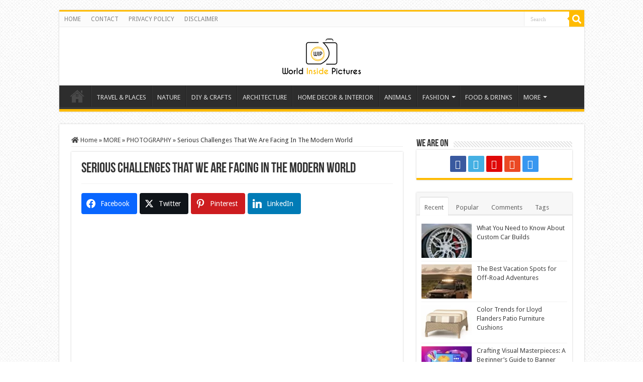

--- FILE ---
content_type: text/html; charset=UTF-8
request_url: https://worldinsidepictures.com/serious-challenges-that-we-are-facing-in-the-modern-world/
body_size: 31506
content:
<!DOCTYPE html>
<html lang="en-US" prefix="og: http://ogp.me/ns#" prefix="og: http://ogp.me/ns#">
<head>
<meta charset="UTF-8" />
<link rel="profile" href="https://gmpg.org/xfn/11" />

<meta property="og:title" content="Serious Challenges That We Are Facing In The Modern World - World inside pictures"/>
<meta property="og:type" content="article"/>
<meta property="og:description" content="When we think of world issues in 2021, to mind come climate changes, poverty, hunger, religious conf"/>
<meta property="og:url" content="https://worldinsidepictures.com/serious-challenges-that-we-are-facing-in-the-modern-world/"/>
<meta property="og:site_name" content="World inside pictures"/>
<meta property="og:image" content="https://worldinsidepictures.com/wp-content/uploads/2021/03/modern-world.jpg" />
<meta name='robots' content='index, follow, max-image-preview:large, max-snippet:-1, max-video-preview:-1' />
	<style>img:is([sizes="auto" i], [sizes^="auto," i]) { contain-intrinsic-size: 3000px 1500px }</style>
	
<!-- Easy Social Share Buttons for WordPress v.10.7.1 https://socialsharingplugin.com -->
<meta property="og:image" content="https://worldinsidepictures.com/wp-content/uploads/2021/03/modern-world.jpg" />
<meta property="og:image:secure_url" content="https://worldinsidepictures.com/wp-content/uploads/2021/03/modern-world.jpg" />
<meta property="og:image:width" content="600" />
<meta property="og:image:height" content="300" />
<!-- / Easy Social Share Buttons for WordPress -->
<meta name="twitter:image" content="https://worldinsidepictures.com/wp-content/uploads/2021/03/modern-world.jpg" />

	<!-- This site is optimized with the Yoast SEO plugin v26.3 - https://yoast.com/wordpress/plugins/seo/ -->
	<title>Serious Challenges That We Are Facing In The Modern World -</title>
	<meta name="description" content="The modern world challenges we are facing are everywhere around us, and it has become really hard to notice them since we are part of them." />
	<link rel="canonical" href="https://worldinsidepictures.com/serious-challenges-that-we-are-facing-in-the-modern-world/" />
	<meta property="og:locale" content="en_US" />
	<meta property="og:type" content="article" />
	<meta property="og:title" content="Serious Challenges That We Are Facing In The Modern World -" />
	<meta property="og:description" content="The modern world challenges we are facing are everywhere around us, and it has become really hard to notice them since we are part of them." />
	<meta property="og:url" content="https://worldinsidepictures.com/serious-challenges-that-we-are-facing-in-the-modern-world/" />
	<meta property="og:site_name" content="World inside pictures" />
	<meta property="article:published_time" content="2021-03-23T14:34:41+00:00" />
	<meta name="author" content="jasmine" />
	<meta name="twitter:label1" content="Written by" />
	<meta name="twitter:data1" content="jasmine" />
	<meta name="twitter:label2" content="Est. reading time" />
	<meta name="twitter:data2" content="8 minutes" />
	<script type="application/ld+json" class="yoast-schema-graph">{"@context":"https://schema.org","@graph":[{"@type":"Article","@id":"https://worldinsidepictures.com/serious-challenges-that-we-are-facing-in-the-modern-world/#article","isPartOf":{"@id":"https://worldinsidepictures.com/serious-challenges-that-we-are-facing-in-the-modern-world/"},"author":{"name":"jasmine","@id":"https://worldinsidepictures.com/#/schema/person/79b3d396b26da6f1186f785a6dec2e91"},"headline":"Serious Challenges That We Are Facing In The Modern World","datePublished":"2021-03-23T14:34:41+00:00","mainEntityOfPage":{"@id":"https://worldinsidepictures.com/serious-challenges-that-we-are-facing-in-the-modern-world/"},"wordCount":950,"commentCount":0,"publisher":{"@id":"https://worldinsidepictures.com/#organization"},"image":{"@id":"https://worldinsidepictures.com/serious-challenges-that-we-are-facing-in-the-modern-world/#primaryimage"},"thumbnailUrl":"https://worldinsidepictures.com/wp-content/uploads/2021/03/modern-world.jpg","articleSection":["PHOTOGRAPHY"],"inLanguage":"en-US","potentialAction":[{"@type":"CommentAction","name":"Comment","target":["https://worldinsidepictures.com/serious-challenges-that-we-are-facing-in-the-modern-world/#respond"]}]},{"@type":"WebPage","@id":"https://worldinsidepictures.com/serious-challenges-that-we-are-facing-in-the-modern-world/","url":"https://worldinsidepictures.com/serious-challenges-that-we-are-facing-in-the-modern-world/","name":"Serious Challenges That We Are Facing In The Modern World -","isPartOf":{"@id":"https://worldinsidepictures.com/#website"},"primaryImageOfPage":{"@id":"https://worldinsidepictures.com/serious-challenges-that-we-are-facing-in-the-modern-world/#primaryimage"},"image":{"@id":"https://worldinsidepictures.com/serious-challenges-that-we-are-facing-in-the-modern-world/#primaryimage"},"thumbnailUrl":"https://worldinsidepictures.com/wp-content/uploads/2021/03/modern-world.jpg","datePublished":"2021-03-23T14:34:41+00:00","description":"The modern world challenges we are facing are everywhere around us, and it has become really hard to notice them since we are part of them.","breadcrumb":{"@id":"https://worldinsidepictures.com/serious-challenges-that-we-are-facing-in-the-modern-world/#breadcrumb"},"inLanguage":"en-US","potentialAction":[{"@type":"ReadAction","target":["https://worldinsidepictures.com/serious-challenges-that-we-are-facing-in-the-modern-world/"]}]},{"@type":"ImageObject","inLanguage":"en-US","@id":"https://worldinsidepictures.com/serious-challenges-that-we-are-facing-in-the-modern-world/#primaryimage","url":"https://worldinsidepictures.com/wp-content/uploads/2021/03/modern-world.jpg","contentUrl":"https://worldinsidepictures.com/wp-content/uploads/2021/03/modern-world.jpg","width":600,"height":300},{"@type":"BreadcrumbList","@id":"https://worldinsidepictures.com/serious-challenges-that-we-are-facing-in-the-modern-world/#breadcrumb","itemListElement":[{"@type":"ListItem","position":1,"name":"Home","item":"https://worldinsidepictures.com/"},{"@type":"ListItem","position":2,"name":"Serious Challenges That We Are Facing In The Modern World"}]},{"@type":"WebSite","@id":"https://worldinsidepictures.com/#website","url":"https://worldinsidepictures.com/","name":"World inside pictures","description":"Collect and share the best ideas that make our life easier","publisher":{"@id":"https://worldinsidepictures.com/#organization"},"potentialAction":[{"@type":"SearchAction","target":{"@type":"EntryPoint","urlTemplate":"https://worldinsidepictures.com/?s={search_term_string}"},"query-input":{"@type":"PropertyValueSpecification","valueRequired":true,"valueName":"search_term_string"}}],"inLanguage":"en-US"},{"@type":"Organization","@id":"https://worldinsidepictures.com/#organization","name":"World inside pictures","url":"https://worldinsidepictures.com/","logo":{"@type":"ImageObject","inLanguage":"en-US","@id":"https://worldinsidepictures.com/#/schema/logo/image/","url":"https://worldinsidepictures.com/wp-content/uploads/2020/06/WIPLogo.png","contentUrl":"https://worldinsidepictures.com/wp-content/uploads/2020/06/WIPLogo.png","width":120,"height":57,"caption":"World inside pictures"},"image":{"@id":"https://worldinsidepictures.com/#/schema/logo/image/"}},{"@type":"Person","@id":"https://worldinsidepictures.com/#/schema/person/79b3d396b26da6f1186f785a6dec2e91","name":"jasmine","image":{"@type":"ImageObject","inLanguage":"en-US","@id":"https://worldinsidepictures.com/#/schema/person/image/","url":"https://worldinsidepictures.com/wp-content/plugins/wp-user-avatar/deprecated/wp-user-avatar/images/wpua-96x96.png","contentUrl":"https://worldinsidepictures.com/wp-content/plugins/wp-user-avatar/deprecated/wp-user-avatar/images/wpua-96x96.png","caption":"jasmine"}}]}</script>
	<!-- / Yoast SEO plugin. -->


<link rel='dns-prefetch' href='//widgetlogic.org' />
<link rel='dns-prefetch' href='//fonts.googleapis.com' />
<link rel="alternate" type="application/rss+xml" title="World inside pictures &raquo; Feed" href="https://worldinsidepictures.com/feed/" />
<link rel="alternate" type="application/rss+xml" title="World inside pictures &raquo; Comments Feed" href="https://worldinsidepictures.com/comments/feed/" />
<link rel="alternate" type="application/rss+xml" title="World inside pictures &raquo; Serious Challenges That We Are Facing In The Modern World Comments Feed" href="https://worldinsidepictures.com/serious-challenges-that-we-are-facing-in-the-modern-world/feed/" />
<!-- worldinsidepictures.com is managing ads with Advanced Ads 2.0.13 – https://wpadvancedads.com/ --><script id="world-ready">
			window.advanced_ads_ready=function(e,a){a=a||"complete";var d=function(e){return"interactive"===a?"loading"!==e:"complete"===e};d(document.readyState)?e():document.addEventListener("readystatechange",(function(a){d(a.target.readyState)&&e()}),{once:"interactive"===a})},window.advanced_ads_ready_queue=window.advanced_ads_ready_queue||[];		</script>
		<link rel='stylesheet' id='wp-block-library-css' href='https://worldinsidepictures.com/wp-includes/css/dist/block-library/style.min.css' type='text/css' media='all' />
<style id='classic-theme-styles-inline-css' type='text/css'>
/*! This file is auto-generated */
.wp-block-button__link{color:#fff;background-color:#32373c;border-radius:9999px;box-shadow:none;text-decoration:none;padding:calc(.667em + 2px) calc(1.333em + 2px);font-size:1.125em}.wp-block-file__button{background:#32373c;color:#fff;text-decoration:none}
</style>
<link rel='stylesheet' id='block-widget-css' href='https://worldinsidepictures.com/wp-content/plugins/widget-logic/block_widget/css/widget.css' type='text/css' media='all' />
<style id='global-styles-inline-css' type='text/css'>
:root{--wp--preset--aspect-ratio--square: 1;--wp--preset--aspect-ratio--4-3: 4/3;--wp--preset--aspect-ratio--3-4: 3/4;--wp--preset--aspect-ratio--3-2: 3/2;--wp--preset--aspect-ratio--2-3: 2/3;--wp--preset--aspect-ratio--16-9: 16/9;--wp--preset--aspect-ratio--9-16: 9/16;--wp--preset--color--black: #000000;--wp--preset--color--cyan-bluish-gray: #abb8c3;--wp--preset--color--white: #ffffff;--wp--preset--color--pale-pink: #f78da7;--wp--preset--color--vivid-red: #cf2e2e;--wp--preset--color--luminous-vivid-orange: #ff6900;--wp--preset--color--luminous-vivid-amber: #fcb900;--wp--preset--color--light-green-cyan: #7bdcb5;--wp--preset--color--vivid-green-cyan: #00d084;--wp--preset--color--pale-cyan-blue: #8ed1fc;--wp--preset--color--vivid-cyan-blue: #0693e3;--wp--preset--color--vivid-purple: #9b51e0;--wp--preset--gradient--vivid-cyan-blue-to-vivid-purple: linear-gradient(135deg,rgba(6,147,227,1) 0%,rgb(155,81,224) 100%);--wp--preset--gradient--light-green-cyan-to-vivid-green-cyan: linear-gradient(135deg,rgb(122,220,180) 0%,rgb(0,208,130) 100%);--wp--preset--gradient--luminous-vivid-amber-to-luminous-vivid-orange: linear-gradient(135deg,rgba(252,185,0,1) 0%,rgba(255,105,0,1) 100%);--wp--preset--gradient--luminous-vivid-orange-to-vivid-red: linear-gradient(135deg,rgba(255,105,0,1) 0%,rgb(207,46,46) 100%);--wp--preset--gradient--very-light-gray-to-cyan-bluish-gray: linear-gradient(135deg,rgb(238,238,238) 0%,rgb(169,184,195) 100%);--wp--preset--gradient--cool-to-warm-spectrum: linear-gradient(135deg,rgb(74,234,220) 0%,rgb(151,120,209) 20%,rgb(207,42,186) 40%,rgb(238,44,130) 60%,rgb(251,105,98) 80%,rgb(254,248,76) 100%);--wp--preset--gradient--blush-light-purple: linear-gradient(135deg,rgb(255,206,236) 0%,rgb(152,150,240) 100%);--wp--preset--gradient--blush-bordeaux: linear-gradient(135deg,rgb(254,205,165) 0%,rgb(254,45,45) 50%,rgb(107,0,62) 100%);--wp--preset--gradient--luminous-dusk: linear-gradient(135deg,rgb(255,203,112) 0%,rgb(199,81,192) 50%,rgb(65,88,208) 100%);--wp--preset--gradient--pale-ocean: linear-gradient(135deg,rgb(255,245,203) 0%,rgb(182,227,212) 50%,rgb(51,167,181) 100%);--wp--preset--gradient--electric-grass: linear-gradient(135deg,rgb(202,248,128) 0%,rgb(113,206,126) 100%);--wp--preset--gradient--midnight: linear-gradient(135deg,rgb(2,3,129) 0%,rgb(40,116,252) 100%);--wp--preset--font-size--small: 13px;--wp--preset--font-size--medium: 20px;--wp--preset--font-size--large: 36px;--wp--preset--font-size--x-large: 42px;--wp--preset--spacing--20: 0.44rem;--wp--preset--spacing--30: 0.67rem;--wp--preset--spacing--40: 1rem;--wp--preset--spacing--50: 1.5rem;--wp--preset--spacing--60: 2.25rem;--wp--preset--spacing--70: 3.38rem;--wp--preset--spacing--80: 5.06rem;--wp--preset--shadow--natural: 6px 6px 9px rgba(0, 0, 0, 0.2);--wp--preset--shadow--deep: 12px 12px 50px rgba(0, 0, 0, 0.4);--wp--preset--shadow--sharp: 6px 6px 0px rgba(0, 0, 0, 0.2);--wp--preset--shadow--outlined: 6px 6px 0px -3px rgba(255, 255, 255, 1), 6px 6px rgba(0, 0, 0, 1);--wp--preset--shadow--crisp: 6px 6px 0px rgba(0, 0, 0, 1);}:where(.is-layout-flex){gap: 0.5em;}:where(.is-layout-grid){gap: 0.5em;}body .is-layout-flex{display: flex;}.is-layout-flex{flex-wrap: wrap;align-items: center;}.is-layout-flex > :is(*, div){margin: 0;}body .is-layout-grid{display: grid;}.is-layout-grid > :is(*, div){margin: 0;}:where(.wp-block-columns.is-layout-flex){gap: 2em;}:where(.wp-block-columns.is-layout-grid){gap: 2em;}:where(.wp-block-post-template.is-layout-flex){gap: 1.25em;}:where(.wp-block-post-template.is-layout-grid){gap: 1.25em;}.has-black-color{color: var(--wp--preset--color--black) !important;}.has-cyan-bluish-gray-color{color: var(--wp--preset--color--cyan-bluish-gray) !important;}.has-white-color{color: var(--wp--preset--color--white) !important;}.has-pale-pink-color{color: var(--wp--preset--color--pale-pink) !important;}.has-vivid-red-color{color: var(--wp--preset--color--vivid-red) !important;}.has-luminous-vivid-orange-color{color: var(--wp--preset--color--luminous-vivid-orange) !important;}.has-luminous-vivid-amber-color{color: var(--wp--preset--color--luminous-vivid-amber) !important;}.has-light-green-cyan-color{color: var(--wp--preset--color--light-green-cyan) !important;}.has-vivid-green-cyan-color{color: var(--wp--preset--color--vivid-green-cyan) !important;}.has-pale-cyan-blue-color{color: var(--wp--preset--color--pale-cyan-blue) !important;}.has-vivid-cyan-blue-color{color: var(--wp--preset--color--vivid-cyan-blue) !important;}.has-vivid-purple-color{color: var(--wp--preset--color--vivid-purple) !important;}.has-black-background-color{background-color: var(--wp--preset--color--black) !important;}.has-cyan-bluish-gray-background-color{background-color: var(--wp--preset--color--cyan-bluish-gray) !important;}.has-white-background-color{background-color: var(--wp--preset--color--white) !important;}.has-pale-pink-background-color{background-color: var(--wp--preset--color--pale-pink) !important;}.has-vivid-red-background-color{background-color: var(--wp--preset--color--vivid-red) !important;}.has-luminous-vivid-orange-background-color{background-color: var(--wp--preset--color--luminous-vivid-orange) !important;}.has-luminous-vivid-amber-background-color{background-color: var(--wp--preset--color--luminous-vivid-amber) !important;}.has-light-green-cyan-background-color{background-color: var(--wp--preset--color--light-green-cyan) !important;}.has-vivid-green-cyan-background-color{background-color: var(--wp--preset--color--vivid-green-cyan) !important;}.has-pale-cyan-blue-background-color{background-color: var(--wp--preset--color--pale-cyan-blue) !important;}.has-vivid-cyan-blue-background-color{background-color: var(--wp--preset--color--vivid-cyan-blue) !important;}.has-vivid-purple-background-color{background-color: var(--wp--preset--color--vivid-purple) !important;}.has-black-border-color{border-color: var(--wp--preset--color--black) !important;}.has-cyan-bluish-gray-border-color{border-color: var(--wp--preset--color--cyan-bluish-gray) !important;}.has-white-border-color{border-color: var(--wp--preset--color--white) !important;}.has-pale-pink-border-color{border-color: var(--wp--preset--color--pale-pink) !important;}.has-vivid-red-border-color{border-color: var(--wp--preset--color--vivid-red) !important;}.has-luminous-vivid-orange-border-color{border-color: var(--wp--preset--color--luminous-vivid-orange) !important;}.has-luminous-vivid-amber-border-color{border-color: var(--wp--preset--color--luminous-vivid-amber) !important;}.has-light-green-cyan-border-color{border-color: var(--wp--preset--color--light-green-cyan) !important;}.has-vivid-green-cyan-border-color{border-color: var(--wp--preset--color--vivid-green-cyan) !important;}.has-pale-cyan-blue-border-color{border-color: var(--wp--preset--color--pale-cyan-blue) !important;}.has-vivid-cyan-blue-border-color{border-color: var(--wp--preset--color--vivid-cyan-blue) !important;}.has-vivid-purple-border-color{border-color: var(--wp--preset--color--vivid-purple) !important;}.has-vivid-cyan-blue-to-vivid-purple-gradient-background{background: var(--wp--preset--gradient--vivid-cyan-blue-to-vivid-purple) !important;}.has-light-green-cyan-to-vivid-green-cyan-gradient-background{background: var(--wp--preset--gradient--light-green-cyan-to-vivid-green-cyan) !important;}.has-luminous-vivid-amber-to-luminous-vivid-orange-gradient-background{background: var(--wp--preset--gradient--luminous-vivid-amber-to-luminous-vivid-orange) !important;}.has-luminous-vivid-orange-to-vivid-red-gradient-background{background: var(--wp--preset--gradient--luminous-vivid-orange-to-vivid-red) !important;}.has-very-light-gray-to-cyan-bluish-gray-gradient-background{background: var(--wp--preset--gradient--very-light-gray-to-cyan-bluish-gray) !important;}.has-cool-to-warm-spectrum-gradient-background{background: var(--wp--preset--gradient--cool-to-warm-spectrum) !important;}.has-blush-light-purple-gradient-background{background: var(--wp--preset--gradient--blush-light-purple) !important;}.has-blush-bordeaux-gradient-background{background: var(--wp--preset--gradient--blush-bordeaux) !important;}.has-luminous-dusk-gradient-background{background: var(--wp--preset--gradient--luminous-dusk) !important;}.has-pale-ocean-gradient-background{background: var(--wp--preset--gradient--pale-ocean) !important;}.has-electric-grass-gradient-background{background: var(--wp--preset--gradient--electric-grass) !important;}.has-midnight-gradient-background{background: var(--wp--preset--gradient--midnight) !important;}.has-small-font-size{font-size: var(--wp--preset--font-size--small) !important;}.has-medium-font-size{font-size: var(--wp--preset--font-size--medium) !important;}.has-large-font-size{font-size: var(--wp--preset--font-size--large) !important;}.has-x-large-font-size{font-size: var(--wp--preset--font-size--x-large) !important;}
:where(.wp-block-post-template.is-layout-flex){gap: 1.25em;}:where(.wp-block-post-template.is-layout-grid){gap: 1.25em;}
:where(.wp-block-columns.is-layout-flex){gap: 2em;}:where(.wp-block-columns.is-layout-grid){gap: 2em;}
:root :where(.wp-block-pullquote){font-size: 1.5em;line-height: 1.6;}
</style>
<link rel='stylesheet' id='ppress-frontend-css' href='https://worldinsidepictures.com/wp-content/plugins/wp-user-avatar/assets/css/frontend.min.css' type='text/css' media='all' />
<link rel='stylesheet' id='ppress-flatpickr-css' href='https://worldinsidepictures.com/wp-content/plugins/wp-user-avatar/assets/flatpickr/flatpickr.min.css' type='text/css' media='all' />
<link rel='stylesheet' id='ppress-select2-css' href='https://worldinsidepictures.com/wp-content/plugins/wp-user-avatar/assets/select2/select2.min.css' type='text/css' media='all' />
<link rel='stylesheet' id='essb-social-profiles-css' href='https://worldinsidepictures.com/wp-content/plugins/easy-social-share-buttons3/lib/modules/social-followers-counter/assets/social-profiles.min.css' type='text/css' media='all' />
<link rel='stylesheet' id='subscribe-forms-css-css' href='https://worldinsidepictures.com/wp-content/plugins/easy-social-share-buttons3/assets/modules/subscribe-forms.min.css' type='text/css' media='all' />
<link rel='stylesheet' id='easy-social-share-buttons-css' href='https://worldinsidepictures.com/wp-content/plugins/easy-social-share-buttons3/assets/css/easy-social-share-buttons.min.css' type='text/css' media='all' />
<style id='easy-social-share-buttons-inline-css' type='text/css'>
.essb_links .essb_link_mastodon { --essb-network: #6364ff;}.essb-mobile-sharebar{opacity:1!important;}@media (max-width: 768px){.essb-mobile-sharebar, .essb-mobile-sharepoint, .essb-mobile-sharebottom, .essb-mobile-sharebottom .essb_links, .essb-mobile-sharebar-window .essb_links, .essb-mobile-sharepoint .essb_links{display:block;}.essb-mobile-sharebar .essb_native_buttons, .essb-mobile-sharepoint .essb_native_buttons, .essb-mobile-sharebottom .essb_native_buttons, .essb-mobile-sharebottom .essb_native_item, .essb-mobile-sharebar-window .essb_native_item, .essb-mobile-sharepoint .essb_native_item{display:none;}}@media (min-width: 768px){.essb-mobile-sharebar, .essb-mobile-sharepoint, .essb-mobile-sharebottom{display:none;}}
</style>
<link rel='stylesheet' id='tie-style-css' href='https://worldinsidepictures.com/wp-content/themes/sahifa/style.css' type='text/css' media='all' />
<link rel='stylesheet' id='tie-ilightbox-skin-css' href='https://worldinsidepictures.com/wp-content/themes/sahifa/css/ilightbox/dark-skin/skin.css' type='text/css' media='all' />
<link rel='stylesheet' id='Droid+Sans-css' href='https://fonts.googleapis.com/css?family=Droid+Sans%3Aregular%2C700&#038;subset=latin%2Clatin-ext' type='text/css' media='all' />
<link rel='stylesheet' id='wpdiscuz-frontend-css-css' href='https://worldinsidepictures.com/wp-content/plugins/wpdiscuz/themes/default/style.css' type='text/css' media='all' />
<style id='wpdiscuz-frontend-css-inline-css' type='text/css'>
 #wpdcom .wpd-blog-administrator .wpd-comment-label{color:#ffffff;background-color:#00B38F;border:none}#wpdcom .wpd-blog-administrator .wpd-comment-author, #wpdcom .wpd-blog-administrator .wpd-comment-author a{color:#00B38F}#wpdcom.wpd-layout-1 .wpd-comment .wpd-blog-administrator .wpd-avatar img{border-color:#00B38F}#wpdcom.wpd-layout-2 .wpd-comment.wpd-reply .wpd-comment-wrap.wpd-blog-administrator{border-left:3px solid #00B38F}#wpdcom.wpd-layout-2 .wpd-comment .wpd-blog-administrator .wpd-avatar img{border-bottom-color:#00B38F}#wpdcom.wpd-layout-3 .wpd-blog-administrator .wpd-comment-subheader{border-top:1px dashed #00B38F}#wpdcom.wpd-layout-3 .wpd-reply .wpd-blog-administrator .wpd-comment-right{border-left:1px solid #00B38F}#wpdcom .wpd-blog-editor .wpd-comment-label{color:#ffffff;background-color:#00B38F;border:none}#wpdcom .wpd-blog-editor .wpd-comment-author, #wpdcom .wpd-blog-editor .wpd-comment-author a{color:#00B38F}#wpdcom.wpd-layout-1 .wpd-comment .wpd-blog-editor .wpd-avatar img{border-color:#00B38F}#wpdcom.wpd-layout-2 .wpd-comment.wpd-reply .wpd-comment-wrap.wpd-blog-editor{border-left:3px solid #00B38F}#wpdcom.wpd-layout-2 .wpd-comment .wpd-blog-editor .wpd-avatar img{border-bottom-color:#00B38F}#wpdcom.wpd-layout-3 .wpd-blog-editor .wpd-comment-subheader{border-top:1px dashed #00B38F}#wpdcom.wpd-layout-3 .wpd-reply .wpd-blog-editor .wpd-comment-right{border-left:1px solid #00B38F}#wpdcom .wpd-blog-author .wpd-comment-label{color:#ffffff;background-color:#00B38F;border:none}#wpdcom .wpd-blog-author .wpd-comment-author, #wpdcom .wpd-blog-author .wpd-comment-author a{color:#00B38F}#wpdcom.wpd-layout-1 .wpd-comment .wpd-blog-author .wpd-avatar img{border-color:#00B38F}#wpdcom.wpd-layout-2 .wpd-comment .wpd-blog-author .wpd-avatar img{border-bottom-color:#00B38F}#wpdcom.wpd-layout-3 .wpd-blog-author .wpd-comment-subheader{border-top:1px dashed #00B38F}#wpdcom.wpd-layout-3 .wpd-reply .wpd-blog-author .wpd-comment-right{border-left:1px solid #00B38F}#wpdcom .wpd-blog-contributor .wpd-comment-label{color:#ffffff;background-color:#00B38F;border:none}#wpdcom .wpd-blog-contributor .wpd-comment-author, #wpdcom .wpd-blog-contributor .wpd-comment-author a{color:#00B38F}#wpdcom.wpd-layout-1 .wpd-comment .wpd-blog-contributor .wpd-avatar img{border-color:#00B38F}#wpdcom.wpd-layout-2 .wpd-comment .wpd-blog-contributor .wpd-avatar img{border-bottom-color:#00B38F}#wpdcom.wpd-layout-3 .wpd-blog-contributor .wpd-comment-subheader{border-top:1px dashed #00B38F}#wpdcom.wpd-layout-3 .wpd-reply .wpd-blog-contributor .wpd-comment-right{border-left:1px solid #00B38F}#wpdcom .wpd-blog-subscriber .wpd-comment-label{color:#ffffff;background-color:#00B38F;border:none}#wpdcom .wpd-blog-subscriber .wpd-comment-author, #wpdcom .wpd-blog-subscriber .wpd-comment-author a{color:#00B38F}#wpdcom.wpd-layout-2 .wpd-comment .wpd-blog-subscriber .wpd-avatar img{border-bottom-color:#00B38F}#wpdcom.wpd-layout-3 .wpd-blog-subscriber .wpd-comment-subheader{border-top:1px dashed #00B38F}#wpdcom .wpd-blog-wpseo_manager .wpd-comment-label{color:#ffffff;background-color:#00B38F;border:none}#wpdcom .wpd-blog-wpseo_manager .wpd-comment-author, #wpdcom .wpd-blog-wpseo_manager .wpd-comment-author a{color:#00B38F}#wpdcom.wpd-layout-1 .wpd-comment .wpd-blog-wpseo_manager .wpd-avatar img{border-color:#00B38F}#wpdcom.wpd-layout-2 .wpd-comment .wpd-blog-wpseo_manager .wpd-avatar img{border-bottom-color:#00B38F}#wpdcom.wpd-layout-3 .wpd-blog-wpseo_manager .wpd-comment-subheader{border-top:1px dashed #00B38F}#wpdcom.wpd-layout-3 .wpd-reply .wpd-blog-wpseo_manager .wpd-comment-right{border-left:1px solid #00B38F}#wpdcom .wpd-blog-wpseo_editor .wpd-comment-label{color:#ffffff;background-color:#00B38F;border:none}#wpdcom .wpd-blog-wpseo_editor .wpd-comment-author, #wpdcom .wpd-blog-wpseo_editor .wpd-comment-author a{color:#00B38F}#wpdcom.wpd-layout-1 .wpd-comment .wpd-blog-wpseo_editor .wpd-avatar img{border-color:#00B38F}#wpdcom.wpd-layout-2 .wpd-comment .wpd-blog-wpseo_editor .wpd-avatar img{border-bottom-color:#00B38F}#wpdcom.wpd-layout-3 .wpd-blog-wpseo_editor .wpd-comment-subheader{border-top:1px dashed #00B38F}#wpdcom.wpd-layout-3 .wpd-reply .wpd-blog-wpseo_editor .wpd-comment-right{border-left:1px solid #00B38F}#wpdcom .wpd-blog-post_author .wpd-comment-label{color:#ffffff;background-color:#00B38F;border:none}#wpdcom .wpd-blog-post_author .wpd-comment-author, #wpdcom .wpd-blog-post_author .wpd-comment-author a{color:#00B38F}#wpdcom .wpd-blog-post_author .wpd-avatar img{border-color:#00B38F}#wpdcom.wpd-layout-1 .wpd-comment .wpd-blog-post_author .wpd-avatar img{border-color:#00B38F}#wpdcom.wpd-layout-2 .wpd-comment.wpd-reply .wpd-comment-wrap.wpd-blog-post_author{border-left:3px solid #00B38F}#wpdcom.wpd-layout-2 .wpd-comment .wpd-blog-post_author .wpd-avatar img{border-bottom-color:#00B38F}#wpdcom.wpd-layout-3 .wpd-blog-post_author .wpd-comment-subheader{border-top:1px dashed #00B38F}#wpdcom.wpd-layout-3 .wpd-reply .wpd-blog-post_author .wpd-comment-right{border-left:1px solid #00B38F}#wpdcom .wpd-blog-guest .wpd-comment-label{color:#ffffff;background-color:#00B38F;border:none}#wpdcom .wpd-blog-guest .wpd-comment-author, #wpdcom .wpd-blog-guest .wpd-comment-author a{color:#00B38F}#wpdcom.wpd-layout-3 .wpd-blog-guest .wpd-comment-subheader{border-top:1px dashed #00B38F}#comments, #respond, .comments-area, #wpdcom{}#wpdcom .ql-editor > *{color:#777777}#wpdcom .ql-editor::before{}#wpdcom .ql-toolbar{border:1px solid #DDDDDD;border-top:none}#wpdcom .ql-container{border:1px solid #DDDDDD;border-bottom:none}#wpdcom .wpd-form-row .wpdiscuz-item input[type="text"], #wpdcom .wpd-form-row .wpdiscuz-item input[type="email"], #wpdcom .wpd-form-row .wpdiscuz-item input[type="url"], #wpdcom .wpd-form-row .wpdiscuz-item input[type="color"], #wpdcom .wpd-form-row .wpdiscuz-item input[type="date"], #wpdcom .wpd-form-row .wpdiscuz-item input[type="datetime"], #wpdcom .wpd-form-row .wpdiscuz-item input[type="datetime-local"], #wpdcom .wpd-form-row .wpdiscuz-item input[type="month"], #wpdcom .wpd-form-row .wpdiscuz-item input[type="number"], #wpdcom .wpd-form-row .wpdiscuz-item input[type="time"], #wpdcom textarea, #wpdcom select{border:1px solid #DDDDDD;color:#777777}#wpdcom .wpd-form-row .wpdiscuz-item textarea{border:1px solid #DDDDDD}#wpdcom input::placeholder, #wpdcom textarea::placeholder, #wpdcom input::-moz-placeholder, #wpdcom textarea::-webkit-input-placeholder{}#wpdcom .wpd-comment-text{color:#777777}#wpdcom .wpd-thread-head .wpd-thread-info{border-bottom:2px solid #00B38F}#wpdcom .wpd-thread-head .wpd-thread-info.wpd-reviews-tab svg{fill:#00B38F}#wpdcom .wpd-thread-head .wpdiscuz-user-settings{border-bottom:2px solid #00B38F}#wpdcom .wpd-thread-head .wpdiscuz-user-settings:hover{color:#00B38F}#wpdcom .wpd-comment .wpd-follow-link:hover{color:#00B38F}#wpdcom .wpd-comment-status .wpd-sticky{color:#00B38F}#wpdcom .wpd-thread-filter .wpdf-active{color:#00B38F;border-bottom-color:#00B38F}#wpdcom .wpd-comment-info-bar{border:1px dashed #33c3a6;background:#e6f8f4}#wpdcom .wpd-comment-info-bar .wpd-current-view i{color:#00B38F}#wpdcom .wpd-filter-view-all:hover{background:#00B38F}#wpdcom .wpdiscuz-item .wpdiscuz-rating > label{color:#DDDDDD}#wpdcom .wpdiscuz-item .wpdiscuz-rating:not(:checked) > label:hover, .wpdiscuz-rating:not(:checked) > label:hover ~ label{}#wpdcom .wpdiscuz-item .wpdiscuz-rating > input ~ label:hover, #wpdcom .wpdiscuz-item .wpdiscuz-rating > input:not(:checked) ~ label:hover ~ label, #wpdcom .wpdiscuz-item .wpdiscuz-rating > input:not(:checked) ~ label:hover ~ label{color:#FFED85}#wpdcom .wpdiscuz-item .wpdiscuz-rating > input:checked ~ label:hover, #wpdcom .wpdiscuz-item .wpdiscuz-rating > input:checked ~ label:hover, #wpdcom .wpdiscuz-item .wpdiscuz-rating > label:hover ~ input:checked ~ label, #wpdcom .wpdiscuz-item .wpdiscuz-rating > input:checked + label:hover ~ label, #wpdcom .wpdiscuz-item .wpdiscuz-rating > input:checked ~ label:hover ~ label, .wpd-custom-field .wcf-active-star, #wpdcom .wpdiscuz-item .wpdiscuz-rating > input:checked ~ label{color:#FFD700}#wpd-post-rating .wpd-rating-wrap .wpd-rating-stars svg .wpd-star{fill:#DDDDDD}#wpd-post-rating .wpd-rating-wrap .wpd-rating-stars svg .wpd-active{fill:#FFD700}#wpd-post-rating .wpd-rating-wrap .wpd-rate-starts svg .wpd-star{fill:#DDDDDD}#wpd-post-rating .wpd-rating-wrap .wpd-rate-starts:hover svg .wpd-star{fill:#FFED85}#wpd-post-rating.wpd-not-rated .wpd-rating-wrap .wpd-rate-starts svg:hover ~ svg .wpd-star{fill:#DDDDDD}.wpdiscuz-post-rating-wrap .wpd-rating .wpd-rating-wrap .wpd-rating-stars svg .wpd-star{fill:#DDDDDD}.wpdiscuz-post-rating-wrap .wpd-rating .wpd-rating-wrap .wpd-rating-stars svg .wpd-active{fill:#FFD700}#wpdcom .wpd-comment .wpd-follow-active{color:#ff7a00}#wpdcom .page-numbers{color:#555;border:#555 1px solid}#wpdcom span.current{background:#555}#wpdcom.wpd-layout-1 .wpd-new-loaded-comment > .wpd-comment-wrap > .wpd-comment-right{background:#FFFAD6}#wpdcom.wpd-layout-2 .wpd-new-loaded-comment.wpd-comment > .wpd-comment-wrap > .wpd-comment-right{background:#FFFAD6}#wpdcom.wpd-layout-2 .wpd-new-loaded-comment.wpd-comment.wpd-reply > .wpd-comment-wrap > .wpd-comment-right{background:transparent}#wpdcom.wpd-layout-2 .wpd-new-loaded-comment.wpd-comment.wpd-reply > .wpd-comment-wrap{background:#FFFAD6}#wpdcom.wpd-layout-3 .wpd-new-loaded-comment.wpd-comment > .wpd-comment-wrap > .wpd-comment-right{background:#FFFAD6}#wpdcom .wpd-follow:hover i, #wpdcom .wpd-unfollow:hover i, #wpdcom .wpd-comment .wpd-follow-active:hover i{color:#00B38F}#wpdcom .wpdiscuz-readmore{cursor:pointer;color:#00B38F}.wpd-custom-field .wcf-pasiv-star, #wpcomm .wpdiscuz-item .wpdiscuz-rating > label{color:#DDDDDD}.wpd-wrapper .wpd-list-item.wpd-active{border-top:3px solid #00B38F}#wpdcom.wpd-layout-2 .wpd-comment.wpd-reply.wpd-unapproved-comment .wpd-comment-wrap{border-left:3px solid #FFFAD6}#wpdcom.wpd-layout-3 .wpd-comment.wpd-reply.wpd-unapproved-comment .wpd-comment-right{border-left:1px solid #FFFAD6}#wpdcom .wpd-prim-button{background-color:#07B290;color:#FFFFFF}#wpdcom .wpd_label__check i.wpdicon-on{color:#07B290;border:1px solid #83d9c8}#wpd-bubble-wrapper #wpd-bubble-all-comments-count{color:#1DB99A}#wpd-bubble-wrapper > div{background-color:#1DB99A}#wpd-bubble-wrapper > #wpd-bubble #wpd-bubble-add-message{background-color:#1DB99A}#wpd-bubble-wrapper > #wpd-bubble #wpd-bubble-add-message::before{border-left-color:#1DB99A;border-right-color:#1DB99A}#wpd-bubble-wrapper.wpd-right-corner > #wpd-bubble #wpd-bubble-add-message::before{border-left-color:#1DB99A;border-right-color:#1DB99A}.wpd-inline-icon-wrapper path.wpd-inline-icon-first{fill:#1DB99A}.wpd-inline-icon-count{background-color:#1DB99A}.wpd-inline-icon-count::before{border-right-color:#1DB99A}.wpd-inline-form-wrapper::before{border-bottom-color:#1DB99A}.wpd-inline-form-question{background-color:#1DB99A}.wpd-inline-form{background-color:#1DB99A}.wpd-last-inline-comments-wrapper{border-color:#1DB99A}.wpd-last-inline-comments-wrapper::before{border-bottom-color:#1DB99A}.wpd-last-inline-comments-wrapper .wpd-view-all-inline-comments{background:#1DB99A}.wpd-last-inline-comments-wrapper .wpd-view-all-inline-comments:hover,.wpd-last-inline-comments-wrapper .wpd-view-all-inline-comments:active,.wpd-last-inline-comments-wrapper .wpd-view-all-inline-comments:focus{background-color:#1DB99A}#wpdcom .ql-snow .ql-tooltip[data-mode="link"]::before{content:"Enter link:"}#wpdcom .ql-snow .ql-tooltip.ql-editing a.ql-action::after{content:"Save"}.comments-area{width:auto}
</style>
<link rel='stylesheet' id='wpdiscuz-fa-css' href='https://worldinsidepictures.com/wp-content/plugins/wpdiscuz/assets/third-party/font-awesome-5.13.0/css/fa.min.css' type='text/css' media='all' />
<link rel='stylesheet' id='wpdiscuz-combo-css-css' href='https://worldinsidepictures.com/wp-content/plugins/wpdiscuz/assets/css/wpdiscuz-combo.min.css' type='text/css' media='all' />
<script type="text/javascript" src="https://worldinsidepictures.com/wp-includes/js/jquery/jquery.min.js" id="jquery-core-js"></script>
<script type="text/javascript" src="https://worldinsidepictures.com/wp-content/plugins/wp-user-avatar/assets/flatpickr/flatpickr.min.js" id="ppress-flatpickr-js"></script>
<script type="text/javascript" src="https://worldinsidepictures.com/wp-content/plugins/wp-user-avatar/assets/select2/select2.min.js" id="ppress-select2-js"></script>
<script id="essb-inline-js"></script><script type='text/javascript'>window._taboola = window._taboola || [];
_taboola.push({article:'auto'});
_taboola.push({listenTo:'render',handler:function(p){TRC.modDebug.logMessageToServer(2,"wordpress-integ");}});
_taboola.push({additional_data:{sdkd:{
            "os": "Wordpress",
            "osv": "6.8.3",
            "php_ver": "7.4.30",
            "sdkt": "Taboola Wordpress Plugin",
            "sdkv": "3.0.2",
            "loc_mid": "",
            "loc_home": ""
        }
    }
});
! function(e, f, u) {
    e.async = 1;
    e.src = u;
    f.parentNode.insertBefore(e, f);
}(document.createElement('script'), document.getElementsByTagName('script')[0], '//cdn.taboola.com/libtrc/worldinsidepictures-worldinsidepictures/loader.js');</script><link rel="shortcut icon" href="https://worldinsidepictures.com/wp-content/uploads/2018/06/logo22.png" title="Favicon" />
<!--[if IE]>
<script type="text/javascript">jQuery(document).ready(function (){ jQuery(".menu-item").has("ul").children("a").attr("aria-haspopup", "true");});</script>
<![endif]-->
<!--[if lt IE 9]>
<script src="https://worldinsidepictures.com/wp-content/themes/sahifa/js/html5.js"></script>
<script src="https://worldinsidepictures.com/wp-content/themes/sahifa/js/selectivizr-min.js"></script>
<![endif]-->
<!--[if IE 9]>
<link rel="stylesheet" type="text/css" media="all" href="https://worldinsidepictures.com/wp-content/themes/sahifa/css/ie9.css" />
<![endif]-->
<!--[if IE 8]>
<link rel="stylesheet" type="text/css" media="all" href="https://worldinsidepictures.com/wp-content/themes/sahifa/css/ie8.css" />
<![endif]-->
<!--[if IE 7]>
<link rel="stylesheet" type="text/css" media="all" href="https://worldinsidepictures.com/wp-content/themes/sahifa/css/ie7.css" />
<![endif]-->


<meta name="viewport" content="width=device-width, initial-scale=1.0" />



<style type="text/css" media="screen">

body{
	font-family: 'Droid Sans';
}

#main-nav,
.cat-box-content,
#sidebar .widget-container,
.post-listing,
#commentform {
	border-bottom-color: #ffbb01;
}

.search-block .search-button,
#topcontrol,
#main-nav ul li.current-menu-item a,
#main-nav ul li.current-menu-item a:hover,
#main-nav ul li.current_page_parent a,
#main-nav ul li.current_page_parent a:hover,
#main-nav ul li.current-menu-parent a,
#main-nav ul li.current-menu-parent a:hover,
#main-nav ul li.current-page-ancestor a,
#main-nav ul li.current-page-ancestor a:hover,
.pagination span.current,
.share-post span.share-text,
.flex-control-paging li a.flex-active,
.ei-slider-thumbs li.ei-slider-element,
.review-percentage .review-item span span,
.review-final-score,
.button,
a.button,
a.more-link,
#main-content input[type="submit"],
.form-submit #submit,
#login-form .login-button,
.widget-feedburner .feedburner-subscribe,
input[type="submit"],
#buddypress button,
#buddypress a.button,
#buddypress input[type=submit],
#buddypress input[type=reset],
#buddypress ul.button-nav li a,
#buddypress div.generic-button a,
#buddypress .comment-reply-link,
#buddypress div.item-list-tabs ul li a span,
#buddypress div.item-list-tabs ul li.selected a,
#buddypress div.item-list-tabs ul li.current a,
#buddypress #members-directory-form div.item-list-tabs ul li.selected span,
#members-list-options a.selected,
#groups-list-options a.selected,
body.dark-skin #buddypress div.item-list-tabs ul li a span,
body.dark-skin #buddypress div.item-list-tabs ul li.selected a,
body.dark-skin #buddypress div.item-list-tabs ul li.current a,
body.dark-skin #members-list-options a.selected,
body.dark-skin #groups-list-options a.selected,
.search-block-large .search-button,
#featured-posts .flex-next:hover,
#featured-posts .flex-prev:hover,
a.tie-cart span.shooping-count,
.woocommerce span.onsale,
.woocommerce-page span.onsale ,
.woocommerce .widget_price_filter .ui-slider .ui-slider-handle,
.woocommerce-page .widget_price_filter .ui-slider .ui-slider-handle,
#check-also-close,
a.post-slideshow-next,
a.post-slideshow-prev,
.widget_price_filter .ui-slider .ui-slider-handle,
.quantity .minus:hover,
.quantity .plus:hover,
.mejs-container .mejs-controls .mejs-time-rail .mejs-time-current,
#reading-position-indicator  {
	background-color:#ffbb01;
}

::-webkit-scrollbar-thumb{
	background-color:#ffbb01 !important;
}

#theme-footer,
#theme-header,
.top-nav ul li.current-menu-item:before,
#main-nav .menu-sub-content ,
#main-nav ul ul,
#check-also-box {
	border-top-color: #ffbb01;
}

.search-block:after {
	border-right-color:#ffbb01;
}

body.rtl .search-block:after {
	border-left-color:#ffbb01;
}

#main-nav ul > li.menu-item-has-children:hover > a:after,
#main-nav ul > li.mega-menu:hover > a:after {
	border-color:transparent transparent #ffbb01;
}

.widget.timeline-posts li a:hover,
.widget.timeline-posts li a:hover span.tie-date {
	color: #ffbb01;
}

.widget.timeline-posts li a:hover span.tie-date:before {
	background: #ffbb01;
	border-color: #ffbb01;
}

#order_review,
#order_review_heading {
	border-color: #ffbb01;
}


body {
	background-image : url(https://worldinsidepictures.com/wp-content/themes/sahifa/images/patterns/body-bg5.png);
	background-position: top center;
}

body.single .post .entry a, body.page .post .entry a {
	text-decoration: underline;
}
		
@media screen and (max-width: 540px){
  
  	.essb_links li a .essb_network_name {
      font-size: 12px;
      margin-right: 5px;
  }

  .essb_links.essb_template_glow-retina .essb_icon {
      height: 30px;
      width: 20px;
      text-align: center;
  }

  .essb_links.essb_template_glow-retina .essb_icon:before {
      font-size: 12px!important;
      left: 50%!important;
      top: 50%!important;
      transform: translate(-50%, -50%);
  }
}</style>

<style type="text/css">.broken_link, a.broken_link {
	text-decoration: line-through;
}</style><script  async src="https://pagead2.googlesyndication.com/pagead/js/adsbygoogle.js?client=ca-pub-2005274524526310" crossorigin="anonymous"></script>	<meta name="google-site-verification" content="_4nA1HxsDRUmsbVquNlIpiMghjfBA7wvMzBbQaDUfrA" />
	<meta name="publication-media-verification"content="2624749c4d444f4ca2adc44b2cb5faeb">
	</head>
<body data-rsssl=1 id="top" class="wp-singular post-template-default single single-post postid-58828 single-format-standard wp-theme-sahifa essb-10.7.1 lazy-enabled aa-prefix-world-">

<div class="wrapper-outer">

	<div class="background-cover"></div>

	<aside id="slide-out">

			<div class="search-mobile">
			<form method="get" id="searchform-mobile" action="https://worldinsidepictures.com/">
				<button class="search-button" type="submit" value="Search"><i class="fa fa-search"></i></button>
				<input type="text" id="s-mobile" name="s" title="Search" value="Search" onfocus="if (this.value == 'Search') {this.value = '';}" onblur="if (this.value == '') {this.value = 'Search';}"  />
			</form>
		</div><!-- .search-mobile /-->
	
			<div class="social-icons">
		<a class="ttip-none external" title="Facebook" href="https://www.facebook.com/WorldInsidePictures/?fref=ts" target="_blank" rel="nofollow"><i class="fa fa-facebook"></i></a><a class="ttip-none external" title="Twitter" href="https://twitter.com/Worldinsidepics" target="_blank" rel="nofollow"><i class="fa fa-twitter"></i></a><a class="ttip-none external" title="Pinterest" href="https://www.pinterest.com/worldinsidepics/" target="_blank" rel="nofollow"><i class="fa fa-pinterest"></i></a><a class="ttip-none external" title="StumbleUpon" href="https://www.stumbleupon.com/stumbler/worldinside" target="_blank" rel="nofollow"><i class="fa fa-stumbleupon"></i></a><a class="ttip-none external" title="instagram" href="https://www.instagram.com/worldinsidepics/" target="_blank" rel="nofollow"><i class="fa fa-instagram"></i></a>
			</div>

	
		<div id="mobile-menu"  class="mobile-hide-icons"></div>
	</aside><!-- #slide-out /-->

		<div id="wrapper" class="boxed">
		<div class="inner-wrapper">

		<header id="theme-header" class="theme-header center-logo">
						<div id="top-nav" class="top-nav">
				<div class="container">

			
				<div class="top-menu"><ul id="menu-top-menu" class="menu"><li id="menu-item-74" class="menu-item menu-item-type-custom menu-item-object-custom menu-item-home menu-item-74"><a href="https://worldinsidepictures.com/">HOME</a></li>
<li id="menu-item-218" class="menu-item menu-item-type-post_type menu-item-object-page menu-item-218"><a href="https://worldinsidepictures.com/contact-2/">CONTACT</a></li>
<li id="menu-item-223" class="menu-item menu-item-type-post_type menu-item-object-page menu-item-223"><a href="https://worldinsidepictures.com/privacy-policy/">PRIVACY POLICY</a></li>
<li id="menu-item-9642" class="menu-item menu-item-type-post_type menu-item-object-page menu-item-9642"><a href="https://worldinsidepictures.com/disclaimer/">DISCLAIMER</a></li>
</ul></div>
						<div class="search-block">
						<form method="get" id="searchform-header" action="https://worldinsidepictures.com/">
							<button class="search-button" type="submit" value="Search"><i class="fa fa-search"></i></button>
							<input class="search-live" type="text" id="s-header" name="s" title="Search" value="Search" onfocus="if (this.value == 'Search') {this.value = '';}" onblur="if (this.value == '') {this.value = 'Search';}"  />
						</form>
					</div><!-- .search-block /-->
	
	
				</div><!-- .container /-->
			</div><!-- .top-menu /-->
			
		<div class="header-content">

					<a id="slide-out-open" class="slide-out-open" href="#"><span></span></a>
		
			<div class="logo">
			<h2>								<a title="World inside pictures" href="https://worldinsidepictures.com/">
					<img src="https://worldinsidepictures.com/wp-content/uploads/2019/02/WIPLogo.png" alt="World inside pictures"  /><strong>World inside pictures Collect and share the best ideas that make our life easier</strong>
				</a>
			</h2>			</div><!-- .logo /-->
						<div class="clear"></div>

		</div>
													<nav id="main-nav" class="fixed-enabled">
				<div class="container">

				
					<div class="main-menu"><ul id="menu-main-menu" class="menu"><li id="menu-item-78" class="menu-item menu-item-type-custom menu-item-object-custom menu-item-home menu-item-78"><a href="https://worldinsidepictures.com/">Home</a></li>
<li id="menu-item-77" class="menu-item menu-item-type-taxonomy menu-item-object-category menu-item-77"><a href="https://worldinsidepictures.com/category/travel-places/">TRAVEL &#038; PLACES</a></li>
<li id="menu-item-13" class="menu-item menu-item-type-taxonomy menu-item-object-category menu-item-13"><a href="https://worldinsidepictures.com/category/nature/">NATURE</a></li>
<li id="menu-item-1555" class="menu-item menu-item-type-taxonomy menu-item-object-category menu-item-1555"><a href="https://worldinsidepictures.com/category/diy-crafts/">DIY &#038; CRAFTS</a></li>
<li id="menu-item-6495" class="menu-item menu-item-type-taxonomy menu-item-object-category menu-item-6495"><a href="https://worldinsidepictures.com/category/architecture/">ARCHITECTURE</a></li>
<li id="menu-item-4525" class="menu-item menu-item-type-taxonomy menu-item-object-category menu-item-4525"><a href="https://worldinsidepictures.com/category/home-decor-interior/">HOME DECOR &#038; INTERIOR</a></li>
<li id="menu-item-10" class="menu-item menu-item-type-taxonomy menu-item-object-category menu-item-10"><a href="https://worldinsidepictures.com/category/animals/">ANIMALS</a></li>
<li id="menu-item-11" class="menu-item menu-item-type-taxonomy menu-item-object-category menu-item-has-children menu-item-11"><a href="https://worldinsidepictures.com/category/fashion/">FASHION</a>
<ul class="sub-menu menu-sub-content">
	<li id="menu-item-19" class="menu-item menu-item-type-taxonomy menu-item-object-category menu-item-19"><a href="https://worldinsidepictures.com/category/fashion/woman/">WOMAN</a></li>
	<li id="menu-item-18" class="menu-item menu-item-type-taxonomy menu-item-object-category menu-item-18"><a href="https://worldinsidepictures.com/category/fashion/weddings/">WEDDINGS</a></li>
	<li id="menu-item-17" class="menu-item menu-item-type-taxonomy menu-item-object-category menu-item-17"><a href="https://worldinsidepictures.com/category/fashion/nails/">NAILS</a></li>
	<li id="menu-item-15" class="menu-item menu-item-type-taxonomy menu-item-object-category menu-item-15"><a href="https://worldinsidepictures.com/category/fashion/accessories/">ACCESSORIES</a></li>
</ul>
</li>
<li id="menu-item-6065" class="menu-item menu-item-type-taxonomy menu-item-object-category menu-item-6065"><a href="https://worldinsidepictures.com/category/food-drinks/">FOOD &#038; DRINKS</a></li>
<li id="menu-item-12" class="menu-item menu-item-type-taxonomy menu-item-object-category current-post-ancestor menu-item-has-children menu-item-12"><a href="https://worldinsidepictures.com/category/more/">MORE</a>
<ul class="sub-menu menu-sub-content">
	<li id="menu-item-2628" class="menu-item menu-item-type-taxonomy menu-item-object-category current-post-ancestor current-menu-parent current-post-parent menu-item-2628"><a href="https://worldinsidepictures.com/category/more/photography/">PHOTOGRAPHY</a></li>
	<li id="menu-item-21" class="menu-item menu-item-type-taxonomy menu-item-object-category menu-item-21"><a href="https://worldinsidepictures.com/category/more/gardens/">GARDENS</a></li>
	<li id="menu-item-20" class="menu-item menu-item-type-taxonomy menu-item-object-category menu-item-20"><a href="https://worldinsidepictures.com/category/more/vehicles/">VEHICLES</a></li>
	<li id="menu-item-39275" class="menu-item menu-item-type-taxonomy menu-item-object-category menu-item-39275"><a href="https://worldinsidepictures.com/category/more/interesting/">INTERESTING</a></li>
</ul>
</li>
</ul></div>					
					
				</div>
			</nav><!-- .main-nav /-->
					</header><!-- #header /-->

	
	
	<div id="main-content" class="container">

	
	
	
	
	
	<div class="content">

		
		<nav id="crumbs"><a href="https://worldinsidepictures.com/"><span class="fa fa-home" aria-hidden="true"></span> Home</a><span class="delimiter">&raquo;</span><a href="https://worldinsidepictures.com/category/more/">MORE</a><span class="delimiter">&raquo;</span><a href="https://worldinsidepictures.com/category/more/photography/">PHOTOGRAPHY</a><span class="delimiter">&raquo;</span><span class="current">Serious Challenges That We Are Facing In The Modern World</span></nav><script type="application/ld+json">{"@context":"http:\/\/schema.org","@type":"BreadcrumbList","@id":"#Breadcrumb","itemListElement":[{"@type":"ListItem","position":1,"item":{"name":"Home","@id":"https:\/\/worldinsidepictures.com\/"}},{"@type":"ListItem","position":2,"item":{"name":"MORE","@id":"https:\/\/worldinsidepictures.com\/category\/more\/"}},{"@type":"ListItem","position":3,"item":{"name":"PHOTOGRAPHY","@id":"https:\/\/worldinsidepictures.com\/category\/more\/photography\/"}}]}</script>
		

		
		<article class="post-listing post-58828 post type-post status-publish format-standard has-post-thumbnail  category-photography" id="the-post">
			
			<div class="post-inner">

							<h1 class="name post-title entry-title"><span itemprop="name">Serious Challenges That We Are Facing In The Modern World</span></h1>

						
<p class="post-meta">
	
	
	
</p>
<div class="clear"></div>
			
				<div class="entry">
					
					
					<div class="essb_links essb_displayed_top essb_share essb_content_responsive essb_template_default4-retina essb_template_glow-retina essb_1901243372 print-no" id="essb_displayed_top_1901243372" data-essb-postid="58828" data-essb-position="top" data-essb-button-style="button" data-essb-template="default4-retina essb_template_glow-retina" data-essb-counter-pos="hidden" data-essb-url="https://worldinsidepictures.com/serious-challenges-that-we-are-facing-in-the-modern-world/" data-essb-fullurl="https://worldinsidepictures.com/serious-challenges-that-we-are-facing-in-the-modern-world/" data-essb-instance="1901243372"><ul class="essb_links_list"><li class="essb_item essb_link_facebook nolightbox essb_link_svg_icon"> <a href="https://www.facebook.com/sharer/sharer.php?u=https%3A%2F%2Fworldinsidepictures.com%2Fserious-challenges-that-we-are-facing-in-the-modern-world%2F&t=Serious+Challenges+That+We+Are+Facing+In+The+Modern+World+-" title="Share on Facebook" onclick="essb.window(&#39;https://www.facebook.com/sharer/sharer.php?u=https%3A%2F%2Fworldinsidepictures.com%2Fserious-challenges-that-we-are-facing-in-the-modern-world%2F&t=Serious+Challenges+That+We+Are+Facing+In+The+Modern+World+-&#39;,&#39;facebook&#39;,&#39;1901243372&#39;); return false;" target="_blank" rel="noreferrer noopener nofollow" class="nolightbox essb-s-bg-facebook essb-s-c-light essb-s-ch-light essb-s-bgh-dark essb-s-bg-network" ><span class="essb_icon essb_icon_facebook"><svg class="essb-svg-icon essb-svg-icon-facebook" aria-hidden="true" role="img" focusable="false" xmlns="http://www.w3.org/2000/svg" width="16" height="16" viewBox="0 0 16 16"><path d="M16 8.049c0-4.446-3.582-8.05-8-8.05C3.58 0-.002 3.603-.002 8.05c0 4.017 2.926 7.347 6.75 7.951v-5.625h-2.03V8.05H6.75V6.275c0-2.017 1.195-3.131 3.022-3.131.876 0 1.791.157 1.791.157v1.98h-1.009c-.993 0-1.303.621-1.303 1.258v1.51h2.218l-.354 2.326H9.25V16c3.824-.604 6.75-3.934 6.75-7.951"></path></svg></span><span class="essb_network_name">Facebook</span></a></li><li class="essb_item essb_link_twitter nolightbox essb_link_twitter_x essb_link_svg_icon"> <a href="https://x.com/intent/post?text=Serious%20Challenges%20That%20We%20Are%20Facing%20In%20The%20Modern%20World%20-&amp;url=https%3A%2F%2Fworldinsidepictures.com%2Fserious-challenges-that-we-are-facing-in-the-modern-world%2F" title="Share on Twitter" onclick="essb.window(&#39;https://x.com/intent/post?text=Serious%20Challenges%20That%20We%20Are%20Facing%20In%20The%20Modern%20World%20-&amp;url=https%3A%2F%2Fworldinsidepictures.com%2Fserious-challenges-that-we-are-facing-in-the-modern-world%2F&#39;,&#39;twitter&#39;,&#39;1901243372&#39;); return false;" target="_blank" rel="noreferrer noopener nofollow" class="nolightbox essb-s-bg-twitter essb-s-c-light essb-s-ch-light essb-s-bgh-dark essb-s-bg-network external" ><span class="essb_icon essb_icon_twitter_x"><svg class="essb-svg-icon essb-svg-icon-twitter_x" aria-hidden="true" role="img" focusable="false" viewBox="0 0 24 24"><path d="M18.244 2.25h3.308l-7.227 8.26 8.502 11.24H16.17l-5.214-6.817L4.99 21.75H1.68l7.73-8.835L1.254 2.25H8.08l4.713 6.231zm-1.161 17.52h1.833L7.084 4.126H5.117z"></path></svg></span><span class="essb_network_name">Twitter</span></a></li><li class="essb_item essb_link_pinterest nolightbox essb_link_svg_icon"> <a href="#" title="Share on Pinterest" onclick="essb.pinterest_picker(&#39;1901243372&#39;); return false;" target="_blank" rel="noreferrer noopener nofollow" class="nolightbox essb-s-bg-pinterest essb-s-c-light essb-s-ch-light essb-s-bgh-dark essb-s-bg-network" ><span class="essb_icon essb_icon_pinterest"><svg class="essb-svg-icon essb-svg-icon-pinterest" aria-hidden="true" role="img" focusable="false" width="32" height="32" viewBox="0 0 32 32" xmlns="http://www.w3.org/2000/svg"><path d="M10.625 12.25c0-1.375 0.313-2.5 1.063-3.438 0.688-0.938 1.563-1.438 2.563-1.438 0.813 0 1.438 0.25 1.875 0.813s0.688 1.25 0.688 2.063c0 0.5-0.125 1.125-0.313 1.813-0.188 0.75-0.375 1.625-0.688 2.563-0.313 1-0.563 1.75-0.688 2.313-0.25 1-0.063 1.875 0.563 2.625 0.625 0.688 1.438 1.063 2.438 1.063 1.75 0 3.188-1 4.313-2.938 1.125-2 1.688-4.375 1.688-7.188 0-2.125-0.688-3.875-2.063-5.25-1.375-1.313-3.313-2-5.813-2-2.813 0-5.063 0.875-6.75 2.688-1.75 1.75-2.625 3.875-2.625 6.375 0 1.5 0.438 2.75 1.25 3.75 0.313 0.313 0.375 0.688 0.313 1.063-0.125 0.313-0.25 0.813-0.375 1.5-0.063 0.25-0.188 0.438-0.375 0.5s-0.375 0.063-0.563 0c-1.313-0.563-2.25-1.438-2.938-2.75s-1-2.813-1-4.5c0-1.125 0.188-2.188 0.563-3.313s0.875-2.188 1.625-3.188c0.75-1.063 1.688-1.938 2.688-2.75 1.063-0.813 2.313-1.438 3.875-1.938 1.5-0.438 3.125-0.688 4.813-0.688 1.813 0 3.438 0.313 4.938 0.938 1.5 0.563 2.813 1.375 3.813 2.375 1.063 1.063 1.813 2.188 2.438 3.5 0.563 1.313 0.875 2.688 0.875 4.063 0 3.75-0.938 6.875-2.875 9.313-1.938 2.5-4.375 3.688-7.375 3.688-1 0-1.938-0.188-2.813-0.688-0.875-0.438-1.5-1-1.875-1.688-0.688 2.938-1.125 4.688-1.313 5.25-0.375 1.438-1.25 3.188-2.688 5.25h-1.313c-0.25-2.563-0.188-4.688 0.188-6.375l2.438-10.313c-0.375-0.813-0.563-1.813-0.563-3.063z"></path></svg></span><span class="essb_network_name">Pinterest</span></a></li><li class="essb_item essb_link_linkedin nolightbox essb_link_svg_icon"> <a href="https://www.linkedin.com/shareArticle?mini=true&amp;ro=true&amp;trk=EasySocialShareButtons&amp;title=Serious+Challenges+That+We+Are+Facing+In+The+Modern+World+-&amp;url=https%3A%2F%2Fworldinsidepictures.com%2Fserious-challenges-that-we-are-facing-in-the-modern-world%2F" title="Share on LinkedIn" onclick="essb.window(&#39;https://www.linkedin.com/shareArticle?mini=true&amp;ro=true&amp;trk=EasySocialShareButtons&amp;title=Serious+Challenges+That+We+Are+Facing+In+The+Modern+World+-&amp;url=https%3A%2F%2Fworldinsidepictures.com%2Fserious-challenges-that-we-are-facing-in-the-modern-world%2F&#39;,&#39;linkedin&#39;,&#39;1901243372&#39;); return false;" target="_blank" rel="noreferrer noopener nofollow" class="nolightbox essb-s-bg-linkedin essb-s-c-light essb-s-ch-light essb-s-bgh-dark essb-s-bg-network external" ><span class="essb_icon essb_icon_linkedin"><svg class="essb-svg-icon essb-svg-icon-linkedin" aria-hidden="true" role="img" focusable="false" width="32" height="32" viewBox="0 0 32 32" xmlns="http://www.w3.org/2000/svg"><path d="M23.938 16.375c-0.438-0.5-1.188-0.75-2.25-0.75-1.375 0-2.313 0.438-2.875 1.188-0.563 0.813-0.813 1.938-0.813 3.375v10.938c0 0.188-0.063 0.375-0.25 0.563-0.125 0.125-0.375 0.25-0.563 0.25h-5.75c-0.188 0-0.375-0.125-0.563-0.25-0.125-0.188-0.25-0.375-0.25-0.563v-20.188c0-0.188 0.125-0.375 0.25-0.563 0.188-0.125 0.375-0.25 0.563-0.25h5.563c0.188 0 0.375 0.063 0.5 0.125s0.188 0.25 0.25 0.438c0 0.188 0.063 0.375 0.063 0.438s0 0.25 0 0.5c1.438-1.375 3.375-2 5.688-2 2.688 0 4.75 0.625 6.25 1.938 1.5 1.375 2.25 3.313 2.25 5.938v13.625c0 0.188-0.063 0.375-0.25 0.563-0.125 0.125-0.375 0.25-0.563 0.25h-5.875c-0.188 0-0.375-0.125-0.563-0.25-0.125-0.188-0.25-0.375-0.25-0.563v-12.313c0-1.063-0.188-1.875-0.563-2.438zM6.625 6.688c-0.75 0.75-1.688 1.125-2.75 1.125s-2-0.375-2.75-1.125c-0.75-0.75-1.125-1.625-1.125-2.75 0-1.063 0.375-1.938 1.125-2.688s1.688-1.188 2.75-1.188c1.063 0 2 0.438 2.75 1.188s1.125 1.625 1.125 2.688c0 1.125-0.375 2-1.125 2.75zM7.563 10.938v20.188c0 0.188-0.125 0.375-0.25 0.563-0.188 0.125-0.375 0.25-0.563 0.25h-5.75c-0.188 0-0.375-0.125-0.563-0.25-0.125-0.188-0.25-0.375-0.25-0.563v-20.188c0-0.188 0.125-0.375 0.25-0.563 0.188-0.125 0.375-0.25 0.563-0.25h5.75c0.188 0 0.375 0.125 0.563 0.25 0.125 0.188 0.25 0.375 0.25 0.563z"></path></svg></span><span class="essb_network_name">LinkedIn</span></a></li></ul></div><div class="world-below-heding" id="world-2443776531"><script async src="https://pagead2.googlesyndication.com/pagead/js/adsbygoogle.js"></script>
<!-- new top and bottom -->
<ins class="adsbygoogle"
     style="display:block"
     data-ad-client="ca-pub-2005274524526310"
     data-ad-slot="9392737389"
     data-ad-format="auto"
     data-full-width-responsive="true"></ins>
<script>
     (adsbygoogle = window.adsbygoogle || []).push({});
</script></div><p>When we think of world issues in 2021, to mind come climate changes, poverty, hunger, religious conflicts and wars, political polarization and so much more. But, has it ever occurred to you that excessive use of the internet can be another serious problem that we are facing in the modern world? Although the internet was cherished for its numerous benefits and advantages, it turns out that it has a great negative impact as well on the way of life we are living today. Are you a witness of false people&#8217;s values and you see people stabbing each other in the backs? That&#8217;s another challenge that has been around for a long time, and it isn&#8217;t going away any time soon.</p>
<p>The illustrations below will show you some of the challenges we are confronting in this digital era and the modern world that we are not even aware of. Who knows, maybe you will stop and think for a while whether you are living the life you want, or you are a victim of the internet and modern technology, and the false values that they are imposing.</p>
<h3>Excessive Use Of The Digital Technology</h3>
<p>You have to become conscious when the recreational use of the internet progresses into daily use and then into consequential use and stop on time. Are you so hooked on your mobile phone that you can&#8217;t even put it aside when you are on a date? Sadly, this is a common sight on many date nights nowadays.</p>
<figure id="attachment_58829" aria-describedby="caption-attachment-58829" style="width: 600px" class="wp-caption alignnone"><img fetchpriority="high" decoding="async" class="wp-image-58829" src="https://worldinsidepictures.com/wp-content/uploads/2021/03/modern-world-1.jpg" alt="modern world dates" width="600" height="708" srcset="https://worldinsidepictures.com/wp-content/uploads/2021/03/modern-world-1.jpg 400w, https://worldinsidepictures.com/wp-content/uploads/2021/03/modern-world-1-254x300.jpg 254w" sizes="(max-width: 600px) 100vw, 600px" /><figcaption id="caption-attachment-58829" class="wp-caption-text"><a href="https://www.facebook.com/stathousis.nikos/posts/10224624661264458" target="_blank" rel="noopener nofollow" class="external">Source</a></figcaption></figure>
<h3>False People Values</h3>
<figure id="attachment_58830" aria-describedby="caption-attachment-58830" style="width: 600px" class="wp-caption alignnone"><img decoding="async" class="wp-image-58830" src="https://worldinsidepictures.com/wp-content/uploads/2021/03/modern-world-2.jpg" alt="false friends" width="600" height="600" srcset="https://worldinsidepictures.com/wp-content/uploads/2021/03/modern-world-2.jpg 604w, https://worldinsidepictures.com/wp-content/uploads/2021/03/modern-world-2-300x300.jpg 300w, https://worldinsidepictures.com/wp-content/uploads/2021/03/modern-world-2-150x150.jpg 150w" sizes="(max-width: 600px) 100vw, 600px" /><figcaption id="caption-attachment-58830" class="wp-caption-text"><a href="https://www.facebook.com/stathousis.nikos/posts/10224624661264458" target="_blank" rel="noopener nofollow" class="external">Source</a></figcaption></figure>
<h3>Modern World Parenting</h3>
<p>This is such a sad illustration that reflects many homes and families. Parents are using their smartphones so often throughout the day that they often forget to sit down with their kids and have meaningful conversations.</p>
<figure id="attachment_58831" aria-describedby="caption-attachment-58831" style="width: 600px" class="wp-caption alignnone"><img decoding="async" class="wp-image-58831" src="https://worldinsidepictures.com/wp-content/uploads/2021/03/modern-world-3.jpg" alt="raising kids in digital era" width="600" height="800" srcset="https://worldinsidepictures.com/wp-content/uploads/2021/03/modern-world-3.jpg 720w, https://worldinsidepictures.com/wp-content/uploads/2021/03/modern-world-3-225x300.jpg 225w" sizes="(max-width: 600px) 100vw, 600px" /><figcaption id="caption-attachment-58831" class="wp-caption-text"><a href="https://www.facebook.com/stathousis.nikos/posts/10224624661264458" target="_blank" rel="noopener nofollow" class="external">Source</a></figcaption></figure>
<h3>Different Perspectives On The World</h3>
<p>Have you caught yourself staring at your phone that you often miss some truly beautiful sights around you? Maybe it&#8217;s time you put it in your pocket when you go out in order to enjoy the surroundings more.</p>
<figure id="attachment_58832" aria-describedby="caption-attachment-58832" style="width: 600px" class="wp-caption alignnone"><img loading="lazy" decoding="async" class="wp-image-58832" src="https://worldinsidepictures.com/wp-content/uploads/2021/03/modern-world-4.jpg" alt="modern world perspectives" width="600" height="600" srcset="https://worldinsidepictures.com/wp-content/uploads/2021/03/modern-world-4.jpg 960w, https://worldinsidepictures.com/wp-content/uploads/2021/03/modern-world-4-300x300.jpg 300w, https://worldinsidepictures.com/wp-content/uploads/2021/03/modern-world-4-150x150.jpg 150w, https://worldinsidepictures.com/wp-content/uploads/2021/03/modern-world-4-768x768.jpg 768w" sizes="auto, (max-width: 600px) 100vw, 600px" /><figcaption id="caption-attachment-58832" class="wp-caption-text"><a href="https://www.facebook.com/stathousis.nikos/posts/10224624661264458" target="_blank" rel="noopener nofollow" class="external">Source</a></figcaption></figure>
<h3>Modern World Prisoners</h3>
<p>Yes, this illustration perfectly describes how mankind has become tied to the chargers and the internet. This is such a wonderful comparison right here!</p>
<figure id="attachment_58833" aria-describedby="caption-attachment-58833" style="width: 600px" class="wp-caption alignnone"><img loading="lazy" decoding="async" class="wp-image-58833" src="https://worldinsidepictures.com/wp-content/uploads/2021/03/modern-world-5.jpg" alt="prisoners in the modern world" width="600" height="600" srcset="https://worldinsidepictures.com/wp-content/uploads/2021/03/modern-world-5.jpg 564w, https://worldinsidepictures.com/wp-content/uploads/2021/03/modern-world-5-300x300.jpg 300w, https://worldinsidepictures.com/wp-content/uploads/2021/03/modern-world-5-150x150.jpg 150w" sizes="auto, (max-width: 600px) 100vw, 600px" /><figcaption id="caption-attachment-58833" class="wp-caption-text"><a href="https://www.facebook.com/stathousis.nikos/posts/10224624661264458" target="_blank" rel="noopener nofollow" class="external">Source</a></figcaption></figure>
<h3>Beauty Standards Gone Wrong</h3>
<p>The selfie photographs are all over the internet, and it seems like girls are competing who will look more beautiful and thinner, who will have better makeup, or who will be dressed better. They can influence other girls into taking up some unhealthy habits that will help them lose weight in order to reach these beauty standards which have gone wrong in so many ways.</p>
<figure id="attachment_58834" aria-describedby="caption-attachment-58834" style="width: 600px" class="wp-caption alignnone"><img loading="lazy" decoding="async" class="wp-image-58834" src="https://worldinsidepictures.com/wp-content/uploads/2021/03/modern-world-6.jpg" alt="modern world values gone wrong" width="600" height="789" srcset="https://worldinsidepictures.com/wp-content/uploads/2021/03/modern-world-6.jpg 730w, https://worldinsidepictures.com/wp-content/uploads/2021/03/modern-world-6-228x300.jpg 228w" sizes="auto, (max-width: 600px) 100vw, 600px" /><figcaption id="caption-attachment-58834" class="wp-caption-text"><a href="https://www.facebook.com/stathousis.nikos/posts/10224624661264458" target="_blank" rel="noopener nofollow" class="external">Source</a></figcaption></figure>
<h3>Internet Addiction</h3>
<p>What&#8217;s your internet addiction? Do you constantly reach for your phone anytime a notification ding? Have you caught scrolling an application for no reason? If yes, you should definitely take something about it and restrict your daily use of that certain app. Find other things that you love to do and spend some quality time rather than just staring at your screen.</p>
<figure id="attachment_58835" aria-describedby="caption-attachment-58835" style="width: 600px" class="wp-caption alignnone"><img loading="lazy" decoding="async" class="wp-image-58835" src="https://worldinsidepictures.com/wp-content/uploads/2021/03/modern-world-7.jpg" alt="modern world diseases" width="600" height="507" srcset="https://worldinsidepictures.com/wp-content/uploads/2021/03/modern-world-7.jpg 960w, https://worldinsidepictures.com/wp-content/uploads/2021/03/modern-world-7-300x254.jpg 300w, https://worldinsidepictures.com/wp-content/uploads/2021/03/modern-world-7-768x650.jpg 768w" sizes="auto, (max-width: 600px) 100vw, 600px" /><figcaption id="caption-attachment-58835" class="wp-caption-text"><a href="https://www.facebook.com/stathousis.nikos/posts/10224624661264458" target="_blank" rel="noopener nofollow" class="external">Source</a></figcaption></figure>
<h3>Childhood Challenges</h3>
<p>If kids enjoyed the outdoors more in the past years, now we can see them trapped in their homes in front of their phones or computers. Have you noticed them using their devices when they are outside as well?</p>
<figure id="attachment_58836" aria-describedby="caption-attachment-58836" style="width: 600px" class="wp-caption alignnone"><img loading="lazy" decoding="async" class="wp-image-58836" src="https://worldinsidepictures.com/wp-content/uploads/2021/03/modern-world-8.jpg" alt="change of lifestyle" width="600" height="571" srcset="https://worldinsidepictures.com/wp-content/uploads/2021/03/modern-world-8.jpg 720w, https://worldinsidepictures.com/wp-content/uploads/2021/03/modern-world-8-300x285.jpg 300w" sizes="auto, (max-width: 600px) 100vw, 600px" /><figcaption id="caption-attachment-58836" class="wp-caption-text"><a href="https://www.facebook.com/stathousis.nikos/posts/10224624661264458" target="_blank" rel="noopener nofollow" class="external">Source</a></figcaption></figure>
<h3>Modern World Date Night</h3>
<figure id="attachment_58837" aria-describedby="caption-attachment-58837" style="width: 600px" class="wp-caption alignnone"><img loading="lazy" decoding="async" class="wp-image-58837" src="https://worldinsidepictures.com/wp-content/uploads/2021/03/modern-world-9.jpg" alt="digital world challenges" width="600" height="480" srcset="https://worldinsidepictures.com/wp-content/uploads/2021/03/modern-world-9.jpg 728w, https://worldinsidepictures.com/wp-content/uploads/2021/03/modern-world-9-300x240.jpg 300w" sizes="auto, (max-width: 600px) 100vw, 600px" /><figcaption id="caption-attachment-58837" class="wp-caption-text"><a href="https://www.facebook.com/stathousis.nikos/posts/10224624661264458" target="_blank" rel="noopener nofollow" class="external">Source</a></figcaption></figure>
<h3>Modern Wolrd Hanging Out</h3>
<figure id="attachment_58838" aria-describedby="caption-attachment-58838" style="width: 600px" class="wp-caption alignnone"><img loading="lazy" decoding="async" class="wp-image-58838 size-full" src="https://worldinsidepictures.com/wp-content/uploads/2021/03/modern-world-10.jpg" alt="technology issues today" width="600" height="600" srcset="https://worldinsidepictures.com/wp-content/uploads/2021/03/modern-world-10.jpg 600w, https://worldinsidepictures.com/wp-content/uploads/2021/03/modern-world-10-300x300.jpg 300w, https://worldinsidepictures.com/wp-content/uploads/2021/03/modern-world-10-150x150.jpg 150w" sizes="auto, (max-width: 600px) 100vw, 600px" /><figcaption id="caption-attachment-58838" class="wp-caption-text"><a href="https://www.facebook.com/stathousis.nikos/posts/10224624661264458" target="_blank" rel="noopener nofollow" class="external">Source</a></figcaption></figure>
<h3>Destruction Of Nature</h3>
<p>We have to mention that it&#8217;s not just the internet one of the biggest modern world challenges that we are facing nowadays. The destruction of nature is another serious problem that needs to be addressed and taken care of.</p>
<figure id="attachment_58839" aria-describedby="caption-attachment-58839" style="width: 600px" class="wp-caption alignnone"><img loading="lazy" decoding="async" class="wp-image-58839" src="https://worldinsidepictures.com/wp-content/uploads/2021/03/modern-world-11.jpg" alt="world problems 2021" width="600" height="584" srcset="https://worldinsidepictures.com/wp-content/uploads/2021/03/modern-world-11.jpg 750w, https://worldinsidepictures.com/wp-content/uploads/2021/03/modern-world-11-300x292.jpg 300w" sizes="auto, (max-width: 600px) 100vw, 600px" /><figcaption id="caption-attachment-58839" class="wp-caption-text"><a href="https://www.facebook.com/stathousis.nikos/posts/10224624661264458" target="_blank" rel="noopener nofollow" class="external">Source</a></figcaption></figure>
<h3>Modern World Family Life</h3>
<p>If this photo isn&#8217;t describing your life, it means that you are one of the lucky ones who aren&#8217;t affected by the use of digital technology and the internet. So many families are barely having conversations with each other, and they have become so distant and cold. Everyone is living their own digital life without actually taking care of the family values and the quality time spent together.</p>
<figure id="attachment_58840" aria-describedby="caption-attachment-58840" style="width: 600px" class="wp-caption alignnone"><img loading="lazy" decoding="async" class="wp-image-58840" src="https://worldinsidepictures.com/wp-content/uploads/2021/03/modern-world-12.jpg" alt="modern family issues" width="600" height="674" srcset="https://worldinsidepictures.com/wp-content/uploads/2021/03/modern-world-12.jpg 720w, https://worldinsidepictures.com/wp-content/uploads/2021/03/modern-world-12-267x300.jpg 267w" sizes="auto, (max-width: 600px) 100vw, 600px" /><figcaption id="caption-attachment-58840" class="wp-caption-text"><a href="https://www.facebook.com/stathousis.nikos/posts/10224624661264458" target="_blank" rel="noopener nofollow" class="external">Source</a></figcaption></figure>
<h3>Social Media Effects</h3>
<p>Unfortunately, people are liking and appreciating girls that are posing more than art pieces that are done by talented artists. Everyone is obsessed with the number of likes, and obviously, they are not going to the right place.</p>
<figure id="attachment_58841" aria-describedby="caption-attachment-58841" style="width: 600px" class="wp-caption alignnone"><img loading="lazy" decoding="async" class="wp-image-58841" src="https://worldinsidepictures.com/wp-content/uploads/2021/03/modern-world-13.jpg" alt="digital society problems" width="600" height="749" srcset="https://worldinsidepictures.com/wp-content/uploads/2021/03/modern-world-13.jpg 564w, https://worldinsidepictures.com/wp-content/uploads/2021/03/modern-world-13-240x300.jpg 240w" sizes="auto, (max-width: 600px) 100vw, 600px" /><figcaption id="caption-attachment-58841" class="wp-caption-text"><a href="https://www.facebook.com/stathousis.nikos/posts/10224624661264458" target="_blank" rel="noopener nofollow" class="external">Source</a></figcaption></figure>
<h3>Modern World Addiction</h3>
<figure id="attachment_58842" aria-describedby="caption-attachment-58842" style="width: 600px" class="wp-caption alignnone"><img loading="lazy" decoding="async" class="wp-image-58842" src="https://worldinsidepictures.com/wp-content/uploads/2021/03/modern-world-14.jpg" alt="internet addiction" width="600" height="679" srcset="https://worldinsidepictures.com/wp-content/uploads/2021/03/modern-world-14.jpg 848w, https://worldinsidepictures.com/wp-content/uploads/2021/03/modern-world-14-265x300.jpg 265w, https://worldinsidepictures.com/wp-content/uploads/2021/03/modern-world-14-768x869.jpg 768w" sizes="auto, (max-width: 600px) 100vw, 600px" /><figcaption id="caption-attachment-58842" class="wp-caption-text"><a href="https://www.facebook.com/stathousis.nikos/posts/10224624661264458" target="_blank" rel="noopener nofollow" class="external">Source</a></figcaption></figure>
<h3>Physical Look Concerns</h3>
<p>Has the internet made you question the way you look and you have started thinking about getting corrections? Don&#8217;t let it have an impact on the way you perceive yourselves, let alone make surgeries that will help you get look artificial.</p>
<figure id="attachment_58843" aria-describedby="caption-attachment-58843" style="width: 600px" class="wp-caption alignnone"><img loading="lazy" decoding="async" class="wp-image-58843" src="https://worldinsidepictures.com/wp-content/uploads/2021/03/modern-world-15.jpg" alt="beauty standards gone wrong" width="600" height="407" srcset="https://worldinsidepictures.com/wp-content/uploads/2021/03/modern-world-15.jpg 594w, https://worldinsidepictures.com/wp-content/uploads/2021/03/modern-world-15-300x204.jpg 300w, https://worldinsidepictures.com/wp-content/uploads/2021/03/modern-world-15-110x75.jpg 110w" sizes="auto, (max-width: 600px) 100vw, 600px" /><figcaption id="caption-attachment-58843" class="wp-caption-text"><a href="https://www.facebook.com/stathousis.nikos/posts/10224624661264458" target="_blank" rel="noopener nofollow" class="external">Source</a></figcaption></figure>
<h3>Childhood Challenges</h3>
<p>Childhood is not the same as it was in the past, and children are so challnaged to live happy lives with the appearance of modern technology. They don&#8217;t entertain themselves with toys, they don&#8217;t play games outside anymore. All they do is chatting without speaking a word.</p>
<figure id="attachment_58844" aria-describedby="caption-attachment-58844" style="width: 600px" class="wp-caption alignnone"><img loading="lazy" decoding="async" class="wp-image-58844 size-full" src="https://worldinsidepictures.com/wp-content/uploads/2021/03/modern-world-16.jpg" alt="modern worlds problems" width="600" height="448" srcset="https://worldinsidepictures.com/wp-content/uploads/2021/03/modern-world-16.jpg 600w, https://worldinsidepictures.com/wp-content/uploads/2021/03/modern-world-16-300x224.jpg 300w" sizes="auto, (max-width: 600px) 100vw, 600px" /><figcaption id="caption-attachment-58844" class="wp-caption-text"><a href="https://www.facebook.com/stathousis.nikos/posts/10224624661264458" target="_blank" rel="noopener nofollow" class="external">Source</a></figcaption></figure>
<p>Are you facing some of these modern world challenges? Would you like to change yourselves in a certain direction?</p>
<span id='tbmarker'></span><script type='text/javascript'>! function() {
	"use strict";

	function e(e, t) {
		let n = t.parentNode;
		n.lastChild === t ? n.appendChild(e) : n.insertBefore(e, t.nextSibling)
	}

	function t(e, t = document) {
		if (t.evaluate) return t.evaluate(e, t, null, 9, null).singleNodeValue;
		e = e.replace(/^\/+/, "");
		let n = e.split("/"),
			l = t;
		for (let i = 0, r = n.length; i < r && l; i += 1) {
			let a = /([^\[\]]+)(?:\[(\d+)\])?/.exec(n[i]);
			if (!a) return null;
			let [, u, o] = a, f = o ? o - 1 : 0;
			l = l.getElementsByTagName(u)[f] || null
		}
		return l
	}

	function n(t) {
		if (!t) return;
		let n = document.createDocumentFragment(),
			l = document.createElement("span"),
			i = document.createElement("script");
		l.insertAdjacentHTML("beforeend", "<div id='taboola-below-article-thumbnails'></div>"), i.text = "window._taboola = window._taboola || [];_taboola.push({mode:'thumbnails-a', container:'taboola-below-article-thumbnails', placement:'below-article', target_type: 'mix'});", n.appendChild(l), n.appendChild(i), e(n, t)
	}
	Array.prototype.filter || (Array.prototype.filter = function(e, t) {
		if ("function" != typeof e) throw TypeError();
		let n = [];
		for (let l = 0, i = this.length >>> 0; l < i; l += 1)
			if (l in this) {
				let r = this[l];
				e.call(t, r, l, this) && n.push(r)
			} return n
	}), window.insertAfter = e, window.getElementByXPath = t, window.injectWidgetByXpath = function e(l) {
		let i = t(l) || document.getElementById("tbdefault");
		i && n(i)
	}, window.injectWidgetByMarker = function e(t) {
		let l = document.getElementById(t);
		l && l.parentNode && n(l.parentNode)
	}, window.innerInject = n
}();injectWidgetByMarker('tbmarker');</script><div class="essb_links essb_displayed_bottom essb_share essb_content_responsive essb_template_default4-retina essb_template_glow-retina essb_1013903704 print-no" id="essb_displayed_bottom_1013903704" data-essb-postid="58828" data-essb-position="bottom" data-essb-button-style="button" data-essb-template="default4-retina essb_template_glow-retina" data-essb-counter-pos="hidden" data-essb-url="https://worldinsidepictures.com/serious-challenges-that-we-are-facing-in-the-modern-world/" data-essb-fullurl="https://worldinsidepictures.com/serious-challenges-that-we-are-facing-in-the-modern-world/" data-essb-instance="1013903704"><ul class="essb_links_list"><li class="essb_item essb_link_facebook nolightbox essb_link_svg_icon"> <a href="https://www.facebook.com/sharer/sharer.php?u=https%3A%2F%2Fworldinsidepictures.com%2Fserious-challenges-that-we-are-facing-in-the-modern-world%2F&t=Serious+Challenges+That+We+Are+Facing+In+The+Modern+World+-" title="Share on Facebook" onclick="essb.window(&#39;https://www.facebook.com/sharer/sharer.php?u=https%3A%2F%2Fworldinsidepictures.com%2Fserious-challenges-that-we-are-facing-in-the-modern-world%2F&t=Serious+Challenges+That+We+Are+Facing+In+The+Modern+World+-&#39;,&#39;facebook&#39;,&#39;1013903704&#39;); return false;" target="_blank" rel="noreferrer noopener nofollow" class="nolightbox essb-s-bg-facebook essb-s-c-light essb-s-ch-light essb-s-bgh-dark essb-s-bg-network" ><span class="essb_icon essb_icon_facebook"><svg class="essb-svg-icon essb-svg-icon-facebook" aria-hidden="true" role="img" focusable="false" xmlns="http://www.w3.org/2000/svg" width="16" height="16" viewBox="0 0 16 16"><path d="M16 8.049c0-4.446-3.582-8.05-8-8.05C3.58 0-.002 3.603-.002 8.05c0 4.017 2.926 7.347 6.75 7.951v-5.625h-2.03V8.05H6.75V6.275c0-2.017 1.195-3.131 3.022-3.131.876 0 1.791.157 1.791.157v1.98h-1.009c-.993 0-1.303.621-1.303 1.258v1.51h2.218l-.354 2.326H9.25V16c3.824-.604 6.75-3.934 6.75-7.951"></path></svg></span><span class="essb_network_name">Facebook</span></a></li><li class="essb_item essb_link_twitter nolightbox essb_link_twitter_x essb_link_svg_icon"> <a href="https://x.com/intent/post?text=Serious%20Challenges%20That%20We%20Are%20Facing%20In%20The%20Modern%20World%20-&amp;url=https%3A%2F%2Fworldinsidepictures.com%2Fserious-challenges-that-we-are-facing-in-the-modern-world%2F" title="Share on Twitter" onclick="essb.window(&#39;https://x.com/intent/post?text=Serious%20Challenges%20That%20We%20Are%20Facing%20In%20The%20Modern%20World%20-&amp;url=https%3A%2F%2Fworldinsidepictures.com%2Fserious-challenges-that-we-are-facing-in-the-modern-world%2F&#39;,&#39;twitter&#39;,&#39;1013903704&#39;); return false;" target="_blank" rel="noreferrer noopener nofollow" class="nolightbox essb-s-bg-twitter essb-s-c-light essb-s-ch-light essb-s-bgh-dark essb-s-bg-network external" ><span class="essb_icon essb_icon_twitter_x"><svg class="essb-svg-icon essb-svg-icon-twitter_x" aria-hidden="true" role="img" focusable="false" viewBox="0 0 24 24"><path d="M18.244 2.25h3.308l-7.227 8.26 8.502 11.24H16.17l-5.214-6.817L4.99 21.75H1.68l7.73-8.835L1.254 2.25H8.08l4.713 6.231zm-1.161 17.52h1.833L7.084 4.126H5.117z"></path></svg></span><span class="essb_network_name">Twitter</span></a></li><li class="essb_item essb_link_pinterest nolightbox essb_link_svg_icon"> <a href="#" title="Share on Pinterest" onclick="essb.pinterest_picker(&#39;1013903704&#39;); return false;" target="_blank" rel="noreferrer noopener nofollow" class="nolightbox essb-s-bg-pinterest essb-s-c-light essb-s-ch-light essb-s-bgh-dark essb-s-bg-network" ><span class="essb_icon essb_icon_pinterest"><svg class="essb-svg-icon essb-svg-icon-pinterest" aria-hidden="true" role="img" focusable="false" width="32" height="32" viewBox="0 0 32 32" xmlns="http://www.w3.org/2000/svg"><path d="M10.625 12.25c0-1.375 0.313-2.5 1.063-3.438 0.688-0.938 1.563-1.438 2.563-1.438 0.813 0 1.438 0.25 1.875 0.813s0.688 1.25 0.688 2.063c0 0.5-0.125 1.125-0.313 1.813-0.188 0.75-0.375 1.625-0.688 2.563-0.313 1-0.563 1.75-0.688 2.313-0.25 1-0.063 1.875 0.563 2.625 0.625 0.688 1.438 1.063 2.438 1.063 1.75 0 3.188-1 4.313-2.938 1.125-2 1.688-4.375 1.688-7.188 0-2.125-0.688-3.875-2.063-5.25-1.375-1.313-3.313-2-5.813-2-2.813 0-5.063 0.875-6.75 2.688-1.75 1.75-2.625 3.875-2.625 6.375 0 1.5 0.438 2.75 1.25 3.75 0.313 0.313 0.375 0.688 0.313 1.063-0.125 0.313-0.25 0.813-0.375 1.5-0.063 0.25-0.188 0.438-0.375 0.5s-0.375 0.063-0.563 0c-1.313-0.563-2.25-1.438-2.938-2.75s-1-2.813-1-4.5c0-1.125 0.188-2.188 0.563-3.313s0.875-2.188 1.625-3.188c0.75-1.063 1.688-1.938 2.688-2.75 1.063-0.813 2.313-1.438 3.875-1.938 1.5-0.438 3.125-0.688 4.813-0.688 1.813 0 3.438 0.313 4.938 0.938 1.5 0.563 2.813 1.375 3.813 2.375 1.063 1.063 1.813 2.188 2.438 3.5 0.563 1.313 0.875 2.688 0.875 4.063 0 3.75-0.938 6.875-2.875 9.313-1.938 2.5-4.375 3.688-7.375 3.688-1 0-1.938-0.188-2.813-0.688-0.875-0.438-1.5-1-1.875-1.688-0.688 2.938-1.125 4.688-1.313 5.25-0.375 1.438-1.25 3.188-2.688 5.25h-1.313c-0.25-2.563-0.188-4.688 0.188-6.375l2.438-10.313c-0.375-0.813-0.563-1.813-0.563-3.063z"></path></svg></span><span class="essb_network_name">Pinterest</span></a></li><li class="essb_item essb_link_linkedin nolightbox essb_link_svg_icon"> <a href="https://www.linkedin.com/shareArticle?mini=true&amp;ro=true&amp;trk=EasySocialShareButtons&amp;title=Serious+Challenges+That+We+Are+Facing+In+The+Modern+World+-&amp;url=https%3A%2F%2Fworldinsidepictures.com%2Fserious-challenges-that-we-are-facing-in-the-modern-world%2F" title="Share on LinkedIn" onclick="essb.window(&#39;https://www.linkedin.com/shareArticle?mini=true&amp;ro=true&amp;trk=EasySocialShareButtons&amp;title=Serious+Challenges+That+We+Are+Facing+In+The+Modern+World+-&amp;url=https%3A%2F%2Fworldinsidepictures.com%2Fserious-challenges-that-we-are-facing-in-the-modern-world%2F&#39;,&#39;linkedin&#39;,&#39;1013903704&#39;); return false;" target="_blank" rel="noreferrer noopener nofollow" class="nolightbox essb-s-bg-linkedin essb-s-c-light essb-s-ch-light essb-s-bgh-dark essb-s-bg-network external" ><span class="essb_icon essb_icon_linkedin"><svg class="essb-svg-icon essb-svg-icon-linkedin" aria-hidden="true" role="img" focusable="false" width="32" height="32" viewBox="0 0 32 32" xmlns="http://www.w3.org/2000/svg"><path d="M23.938 16.375c-0.438-0.5-1.188-0.75-2.25-0.75-1.375 0-2.313 0.438-2.875 1.188-0.563 0.813-0.813 1.938-0.813 3.375v10.938c0 0.188-0.063 0.375-0.25 0.563-0.125 0.125-0.375 0.25-0.563 0.25h-5.75c-0.188 0-0.375-0.125-0.563-0.25-0.125-0.188-0.25-0.375-0.25-0.563v-20.188c0-0.188 0.125-0.375 0.25-0.563 0.188-0.125 0.375-0.25 0.563-0.25h5.563c0.188 0 0.375 0.063 0.5 0.125s0.188 0.25 0.25 0.438c0 0.188 0.063 0.375 0.063 0.438s0 0.25 0 0.5c1.438-1.375 3.375-2 5.688-2 2.688 0 4.75 0.625 6.25 1.938 1.5 1.375 2.25 3.313 2.25 5.938v13.625c0 0.188-0.063 0.375-0.25 0.563-0.125 0.125-0.375 0.25-0.563 0.25h-5.875c-0.188 0-0.375-0.125-0.563-0.25-0.125-0.188-0.25-0.375-0.25-0.563v-12.313c0-1.063-0.188-1.875-0.563-2.438zM6.625 6.688c-0.75 0.75-1.688 1.125-2.75 1.125s-2-0.375-2.75-1.125c-0.75-0.75-1.125-1.625-1.125-2.75 0-1.063 0.375-1.938 1.125-2.688s1.688-1.188 2.75-1.188c1.063 0 2 0.438 2.75 1.188s1.125 1.625 1.125 2.688c0 1.125-0.375 2-1.125 2.75zM7.563 10.938v20.188c0 0.188-0.125 0.375-0.25 0.563-0.188 0.125-0.375 0.25-0.563 0.25h-5.75c-0.188 0-0.375-0.125-0.563-0.25-0.125-0.188-0.25-0.375-0.25-0.563v-20.188c0-0.188 0.125-0.375 0.25-0.563 0.188-0.125 0.375-0.25 0.563-0.25h5.75c0.188 0 0.375 0.125 0.563 0.25 0.125 0.188 0.25 0.375 0.25 0.563z"></path></svg></span><span class="essb_network_name">LinkedIn</span></a></li></ul></div><div class="essb-pinterest-pro-content-marker" style="display: none !important;"></div><div class="essb-pinterest-images"></div><div class="essb_break_scroll"></div>					
									</div><!-- .entry /-->


								<div class="clear"></div>
			</div><!-- .post-inner -->

			<script type="application/ld+json">{"@context":"http:\/\/schema.org","@type":"Article","dateCreated":"2021-03-23T15:34:41+01:00","datePublished":"2021-03-23T15:34:41+01:00","dateModified":"2021-03-23T15:34:41+01:00","headline":"Serious Challenges That We Are Facing In The Modern World","name":"Serious Challenges That We Are Facing In The Modern World","keywords":[],"url":"https:\/\/worldinsidepictures.com\/serious-challenges-that-we-are-facing-in-the-modern-world\/","description":"When we think of world issues in 2021, to mind come climate changes, poverty, hunger, religious conflicts and wars, political polarization and so much more. But, has it ever occurred to you that exces","copyrightYear":"2021","publisher":{"@id":"#Publisher","@type":"Organization","name":"World inside pictures","logo":{"@type":"ImageObject","url":"https:\/\/worldinsidepictures.com\/wp-content\/uploads\/2019\/02\/WIPLogo.png"},"sameAs":["https:\/\/www.facebook.com\/WorldInsidePictures\/?fref=ts","https:\/\/twitter.com\/Worldinsidepics","https:\/\/www.stumbleupon.com\/stumbler\/worldinside","https:\/\/www.pinterest.com\/worldinsidepics\/","https:\/\/www.instagram.com\/worldinsidepics\/"]},"sourceOrganization":{"@id":"#Publisher"},"copyrightHolder":{"@id":"#Publisher"},"mainEntityOfPage":{"@type":"WebPage","@id":"https:\/\/worldinsidepictures.com\/serious-challenges-that-we-are-facing-in-the-modern-world\/","breadcrumb":{"@id":"#crumbs"}},"author":{"@type":"Person","name":"jasmine","url":"https:\/\/worldinsidepictures.com\/author\/jasmine\/"},"articleSection":"PHOTOGRAPHY","articleBody":"When we think of world issues in 2021, to mind come climate changes, poverty, hunger, religious conflicts and wars, political polarization and so much more. But, has it ever occurred to you that excessive use of the internet can be another serious problem that we are facing in the modern world? Although the internet was cherished for its numerous benefits and advantages, it turns out that it has a great negative impact as well on the way of life we are living today. Are you a witness of false people's values and you see people stabbing each other in the backs? That's another challenge that has been around for a long time, and it isn't going away any time soon.\r\n\r\nThe illustrations below will show you some of the challenges we are confronting in this digital era and the modern world that we are not even aware of. Who knows, maybe you will stop and think for a while whether you are living the life you want, or you are a victim of the internet and modern technology, and the false values that they are imposing.\r\nExcessive Use Of The Digital Technology\r\nYou have to become conscious when the recreational use of the internet progresses into daily use and then into consequential use and stop on time. Are you so hooked on your mobile phone that you can't even put it aside when you are on a date? Sadly, this is a common sight on many date nights nowadays.\r\n\r\n\r\nFalse People Values\r\n\r\nModern World Parenting\r\nThis is such a sad illustration that reflects many homes and families. Parents are using their smartphones so often throughout the day that they often forget to sit down with their kids and have meaningful conversations.\r\n\r\n\r\nDifferent Perspectives On The World\r\nHave you caught yourself staring at your phone that you often miss some truly beautiful sights around you? Maybe it's time you put it in your pocket when you go out in order to enjoy the surroundings more.\r\n\r\n\r\nModern World Prisoners\r\nYes, this illustration perfectly describes how mankind has become tied to the chargers and the internet. This is such a wonderful comparison right here!\r\n\r\n\r\nBeauty Standards Gone Wrong\r\nThe selfie photographs are all over the internet, and it seems like girls are competing who will look more beautiful and thinner, who will have better makeup, or who will be dressed better. They can influence other girls into taking up some unhealthy habits that will help them lose weight in order to reach these beauty standards which have gone wrong in so many ways.\r\n\r\n\r\nInternet Addiction\r\nWhat's your internet addiction? Do you constantly reach for your phone anytime a notification ding? Have you caught scrolling an application for no reason? If yes, you should definitely take something about it and restrict your daily use of that certain app. Find other things that you love to do and spend some quality time rather than just staring at your screen.\r\n\r\n\r\nChildhood Challenges\r\nIf kids enjoyed the outdoors more in the past years, now we can see them trapped in their homes in front of their phones or computers. Have you noticed them using their devices when they are outside as well?\r\n\r\n\r\nModern World Date Night\r\n\r\nModern Wolrd Hanging Out\r\n\r\nDestruction Of Nature\r\nWe have to mention that it's not just the internet one of the biggest modern world challenges that we are facing nowadays. The destruction of nature is another serious problem that needs to be addressed and taken care of.\r\n\r\n\r\nModern World Family Life\r\nIf this photo isn't describing your life, it means that you are one of the lucky ones who aren't affected by the use of digital technology and the internet. So many families are barely having conversations with each other, and they have become so distant and cold. Everyone is living their own digital life without actually taking care of the family values and the quality time spent together.\r\n\r\n\r\nSocial Media Effects\r\nUnfortunately, people are liking and appreciating girls that are posing more than art pieces that are done by talented artists. Everyone is obsessed with the number of likes, and obviously, they are not going to the right place.\r\n\r\n\r\nModern World Addiction\r\n\r\nPhysical Look Concerns\r\nHas the internet made you question the way you look and you have started thinking about getting corrections? Don't let it have an impact on the way you perceive yourselves, let alone make surgeries that will help you get look artificial.\r\n\r\n\r\nChildhood Challenges\r\nChildhood is not the same as it was in the past, and children are so challnaged to live happy lives with the appearance of modern technology. They don't entertain themselves with toys, they don't play games outside anymore. All they do is chatting without speaking a word.\r\n\r\n\r\n\r\nAre you facing some of these modern world challenges? Would you like to change yourselves in a certain direction?","image":{"@type":"ImageObject","url":"https:\/\/worldinsidepictures.com\/wp-content\/uploads\/2021\/03\/modern-world.jpg","width":696,"height":300}}</script>
		</article><!-- .post-listing -->
		

		
		

				<div class="post-navigation">
			<div class="post-previous"><a href="https://worldinsidepictures.com/up-and-coming-yacht-designers-michael-leach-rwd-and-lateral/" rel="prev"><span>Previous</span> Up and Coming Yacht Designers: Michael Leach, RWD and Lateral</a></div>
			<div class="post-next"><a href="https://worldinsidepictures.com/what-are-meal-kits/" rel="next"><span>Next</span> What are meal kits?</a></div>
		</div><!-- .post-navigation -->
		
			<section id="related_posts">
		<div class="block-head">
			<h3>Related Articles</h3><div class="stripe-line"></div>
		</div>
		<div class="post-listing">
						<div class="related-item">
							
				<div class="post-thumbnail">
					<a href="https://worldinsidepictures.com/crafting-visual-masterpieces-a-beginners-guide-to-banner-design/">
						<img width="310" height="165" src="https://worldinsidepictures.com/wp-content/uploads/2025/10/image-1-310x165.jpeg" class="attachment-tie-medium size-tie-medium wp-post-image" alt="" decoding="async" loading="lazy" />						<span class="fa overlay-icon"></span>
					</a>
				</div><!-- post-thumbnail /-->
							
				<h3><a href="https://worldinsidepictures.com/crafting-visual-masterpieces-a-beginners-guide-to-banner-design/" rel="bookmark">Crafting Visual Masterpieces: A Beginner&#8217;s Guide to Banner Design</a></h3>
				<p class="post-meta"></p>
			</div>
						<div class="related-item">
							
				<div class="post-thumbnail">
					<a href="https://worldinsidepictures.com/capturing-timeless-moments-photography-tips-for-seniors/">
						<img width="310" height="165" src="https://worldinsidepictures.com/wp-content/uploads/2024/03/seniors-photo-310x165.jpg" class="attachment-tie-medium size-tie-medium wp-post-image" alt="seniors photo" decoding="async" loading="lazy" />						<span class="fa overlay-icon"></span>
					</a>
				</div><!-- post-thumbnail /-->
							
				<h3><a href="https://worldinsidepictures.com/capturing-timeless-moments-photography-tips-for-seniors/" rel="bookmark">Capturing Timeless Moments: Photography Tips for Seniors</a></h3>
				<p class="post-meta"></p>
			</div>
						<div class="related-item">
							
				<div class="post-thumbnail">
					<a href="https://worldinsidepictures.com/exploring-camera-bags-for-every-photography-style/">
						<img width="310" height="165" src="https://worldinsidepictures.com/wp-content/uploads/2023/09/AdobeStock_168914592-310x165.jpeg" class="attachment-tie-medium size-tie-medium wp-post-image" alt="" decoding="async" loading="lazy" />						<span class="fa overlay-icon"></span>
					</a>
				</div><!-- post-thumbnail /-->
							
				<h3><a href="https://worldinsidepictures.com/exploring-camera-bags-for-every-photography-style/" rel="bookmark">Exploring Camera Bags For Every Photography Style</a></h3>
				<p class="post-meta"></p>
			</div>
						<div class="related-item">
							
				<div class="post-thumbnail">
					<a href="https://worldinsidepictures.com/awaken-your-confidence-the-life-changing-potential-of-boudoir-photography/">
						<img width="310" height="165" src="https://worldinsidepictures.com/wp-content/uploads/2023/09/Classy-boudoir-1024x696-1-310x165.webp" class="attachment-tie-medium size-tie-medium wp-post-image" alt="" decoding="async" loading="lazy" />						<span class="fa overlay-icon"></span>
					</a>
				</div><!-- post-thumbnail /-->
							
				<h3><a href="https://worldinsidepictures.com/awaken-your-confidence-the-life-changing-potential-of-boudoir-photography/" rel="bookmark">Awaken Your Confidence: The Life-Changing Potential of Boudoir Photography</a></h3>
				<p class="post-meta"></p>
			</div>
						<div class="related-item">
							
				<div class="post-thumbnail">
					<a href="https://worldinsidepictures.com/top-5-sony-lenses-for-capturing-striking-portraits-in-2023/">
						<img width="306" height="165" src="https://worldinsidepictures.com/wp-content/uploads/2023/06/image-result-for-sony-fe-70-200mm-f-2-8-gm-oss-306x165.jpeg" class="attachment-tie-medium size-tie-medium wp-post-image" alt="Image result for Sony FE 70-200mm f/2.8 GM OSS" decoding="async" loading="lazy" />						<span class="fa overlay-icon"></span>
					</a>
				</div><!-- post-thumbnail /-->
							
				<h3><a href="https://worldinsidepictures.com/top-5-sony-lenses-for-capturing-striking-portraits-in-2023/" rel="bookmark">Top 5 Sony Lenses for Capturing Striking Portraits in 2023</a></h3>
				<p class="post-meta"></p>
			</div>
						<div class="related-item">
							
				<div class="post-thumbnail">
					<a href="https://worldinsidepictures.com/some-tips-for-summer-photography/">
						<img width="310" height="165" src="https://worldinsidepictures.com/wp-content/uploads/2022/12/young-people-3575167_960_720-310x165.jpg" class="attachment-tie-medium size-tie-medium wp-post-image" alt="" decoding="async" loading="lazy" />						<span class="fa overlay-icon"></span>
					</a>
				</div><!-- post-thumbnail /-->
							
				<h3><a href="https://worldinsidepictures.com/some-tips-for-summer-photography/" rel="bookmark">Some Tips for Summer Photography</a></h3>
				<p class="post-meta"></p>
			</div>
						<div class="related-item">
							
				<div class="post-thumbnail">
					<a href="https://worldinsidepictures.com/5-cornish-photography-locations-to-explore/">
						<img width="310" height="165" src="https://worldinsidepictures.com/wp-content/uploads/2022/09/word-image-61951-1-310x165.jpeg" class="attachment-tie-medium size-tie-medium wp-post-image" alt="" decoding="async" loading="lazy" />						<span class="fa overlay-icon"></span>
					</a>
				</div><!-- post-thumbnail /-->
							
				<h3><a href="https://worldinsidepictures.com/5-cornish-photography-locations-to-explore/" rel="bookmark">5 Cornish Photography Locations to Explore</a></h3>
				<p class="post-meta"></p>
			</div>
						<div class="related-item">
							
				<div class="post-thumbnail">
					<a href="https://worldinsidepictures.com/8-top-video-making-ideas-for-beginners/">
						<img width="310" height="165" src="https://worldinsidepictures.com/wp-content/uploads/2022/08/video-making-ideas-for-begginers-310x165.jpg" class="attachment-tie-medium size-tie-medium wp-post-image" alt="video making ideas for beginners" decoding="async" loading="lazy" srcset="https://worldinsidepictures.com/wp-content/uploads/2022/08/video-making-ideas-for-begginers-310x165.jpg 310w, https://worldinsidepictures.com/wp-content/uploads/2022/08/video-making-ideas-for-begginers-624x330.jpg 624w" sizes="auto, (max-width: 310px) 100vw, 310px" />						<span class="fa overlay-icon"></span>
					</a>
				</div><!-- post-thumbnail /-->
							
				<h3><a href="https://worldinsidepictures.com/8-top-video-making-ideas-for-beginners/" rel="bookmark">8 Top Video Making Ideas for Beginners</a></h3>
				<p class="post-meta"></p>
			</div>
						<div class="related-item">
							
				<div class="post-thumbnail">
					<a href="https://worldinsidepictures.com/curating-a-photo-book-2-tips/">
						<img width="310" height="165" src="https://worldinsidepictures.com/wp-content/uploads/2022/07/booklet-g72a804571_640-310x165.jpg" class="attachment-tie-medium size-tie-medium wp-post-image" alt="Curating a Photo Book" decoding="async" loading="lazy" />						<span class="fa overlay-icon"></span>
					</a>
				</div><!-- post-thumbnail /-->
							
				<h3><a href="https://worldinsidepictures.com/curating-a-photo-book-2-tips/" rel="bookmark">Curating a Photo Book: 2 Tips</a></h3>
				<p class="post-meta"></p>
			</div>
						<div class="clear"></div>
		</div>
	</section>
	
		
		
		    <div class="wpdiscuz_top_clearing"></div>
    <div id='comments' class='comments-area'><div id='respond' style='width: 0;height: 0;clear: both;margin: 0;padding: 0;'></div>    <div id="wpdcom" class="wpdiscuz_unauth wpd-default wpd-layout-3 wpd-comments-open">
                    <div class="wc_social_plugin_wrapper">
                            </div>
            <div class="wpd-form-wrap">
                <div class="wpd-form-head">
                                            <div class="wpd-sbs-toggle">
                            <i class="far fa-envelope"></i> <span
                                class="wpd-sbs-title">Subscribe</span>
                            <i class="fas fa-caret-down"></i>
                        </div>
                                            <div class="wpd-auth">
                                                <div class="wpd-login">
                            <a rel="nofollow" href="https://worldinsidepictures.com/wp-login.php?redirect_to=https%3A%2F%2Fworldinsidepictures.com%2Fserious-challenges-that-we-are-facing-in-the-modern-world%2F"><i class='fas fa-sign-in-alt'></i> Login</a>                        </div>
                    </div>
                </div>
                                                    <div class="wpdiscuz-subscribe-bar wpdiscuz-hidden">
                                                    <form action="https://worldinsidepictures.com/wp-admin/admin-ajax.php?action=wpdAddSubscription"
                                  method="post" id="wpdiscuz-subscribe-form">
                                <div class="wpdiscuz-subscribe-form-intro">Notify of </div>
                                <div class="wpdiscuz-subscribe-form-option"
                                     style="width:40%;">
                                    <select class="wpdiscuz_select" name="wpdiscuzSubscriptionType">
                                                                                    <option value="post">new follow-up comments</option>
                                                                                                                                <option
                                                value="all_comment" >new replies to my comments</option>
                                                                                </select>
                                </div>
                                                                    <div class="wpdiscuz-item wpdiscuz-subscribe-form-email">
                                        <input class="email" type="email" name="wpdiscuzSubscriptionEmail"
                                               required="required" value=""
                                               placeholder="Email"/>
                                    </div>
                                                                    <div class="wpdiscuz-subscribe-form-button">
                                    <input id="wpdiscuz_subscription_button" class="wpd-prim-button wpd_not_clicked"
                                           type="submit"
                                           value="&rsaquo;"
                                           name="wpdiscuz_subscription_button"/>
                                </div>
                                <input type="hidden" id="wpdiscuz_subscribe_form_nonce" name="wpdiscuz_subscribe_form_nonce" value="68d346017d" /><input type="hidden" name="_wp_http_referer" value="/serious-challenges-that-we-are-facing-in-the-modern-world/" />                            </form>
                                                </div>
                            <div
            class="wpd-form wpd-form-wrapper wpd-main-form-wrapper" id='wpd-main-form-wrapper-0_0'>
                                        <form  method="post" enctype="multipart/form-data" data-uploading="false" class="wpd_comm_form wpd_main_comm_form"                >
                                        <div class="wpd-field-comment">
                        <div class="wpdiscuz-item wc-field-textarea">
                            <div class="wpdiscuz-textarea-wrap ">
                                                                                                        <div class="wpd-avatar">
                                        <img alt='guest' src='https://worldinsidepictures.com/wp-content/plugins/wp-user-avatar/deprecated/wp-user-avatar/images/wpua-96x96.png' srcset='https://worldinsidepictures.com/wp-content/plugins/wp-user-avatar/deprecated/wp-user-avatar/images/wpua-150x150.png 2x' class='avatar avatar-56 photo' height='56' width='56' loading='lazy' decoding='async'/>                                    </div>
                                                <div id="wpd-editor-wraper-0_0" style="display: none;">
                <div id="wpd-editor-char-counter-0_0"
                     class="wpd-editor-char-counter"></div>
                <label style="display: none;" for="wc-textarea-0_0">Label</label>
                <textarea id="wc-textarea-0_0" name="wc_comment"
                          class="wc_comment wpd-field"></textarea>
                <div id="wpd-editor-0_0"></div>
                        <div id="wpd-editor-toolbar-0_0">
                            <button title="Bold"
                        class="ql-bold"  ></button>
                                <button title="Italic"
                        class="ql-italic"  ></button>
                                <button title="Underline"
                        class="ql-underline"  ></button>
                                <button title="Strike"
                        class="ql-strike"  ></button>
                                <button title="Ordered List"
                        class="ql-list" value='ordered' ></button>
                                <button title="Unordered List"
                        class="ql-list" value='bullet' ></button>
                                <button title="Blockquote"
                        class="ql-blockquote"  ></button>
                                <button title="Code Block"
                        class="ql-code-block"  ></button>
                                <button title="Link"
                        class="ql-link"  ></button>
                                <button title="Source Code"
                        class="ql-sourcecode"  data-wpde_button_name='sourcecode'>{}</button>
                                <button title="Spoiler"
                        class="ql-spoiler"  data-wpde_button_name='spoiler'>[+]</button>
                            <div class="wpd-editor-buttons-right">
                            </div>
        </div>
                    </div>
                                        </div>
                        </div>
                    </div>
                    <div class="wpd-form-foot" style='display:none;'>
                        <div class="wpdiscuz-textarea-foot">
                                                        <div class="wpdiscuz-button-actions"></div>
                        </div>
                                <div class="wpd-form-row">
                    <div class="wpd-form-col-left">
                        <div class="wpdiscuz-item wc_name-wrapper wpd-has-icon">
                                    <div class="wpd-field-icon"><i
                            class="fas fa-user"></i>
                    </div>
                                    <input id="wc_name-0_0" value="" required='required' aria-required='true'                       class="wc_name wpd-field" type="text"
                       name="wc_name"
                       placeholder="Name*"
                       maxlength="50" pattern='.{3,50}'                       title="">
                <label for="wc_name-0_0"
                       class="wpdlb">Name*</label>
                            </div>
                        <div class="wpdiscuz-item wc_email-wrapper wpd-has-icon">
                                    <div class="wpd-field-icon"><i
                            class="fas fa-at"></i>
                    </div>
                                    <input id="wc_email-0_0" value="" required='required' aria-required='true'                       class="wc_email wpd-field" type="email"
                       name="wc_email"
                       placeholder="Email*"/>
                <label for="wc_email-0_0"
                       class="wpdlb">Email*</label>
                            </div>
                            <div class="wpdiscuz-item wc_website-wrapper wpd-has-icon">
                                            <div class="wpd-field-icon"><i
                                class="fas fa-link"></i>
                        </div>
                                        <input id="wc_website-0_0" value=""
                           class="wc_website wpd-field" type="text"
                           name="wc_website"
                           placeholder="Website"/>
                    <label for="wc_website-0_0"
                           class="wpdlb">Website</label>
                                    </div>
                        </div>
                <div class="wpd-form-col-right">
                    <div class="wc-field-submit">
                                                <label class="wpd_label"
                           wpd-tooltip="Notify of new replies to this comment">
                        <input id="wc_notification_new_comment-0_0"
                               class="wc_notification_new_comment-0_0 wpd_label__checkbox"
                               value="comment" type="checkbox"
                               name="wpdiscuz_notification_type" />
                        <span class="wpd_label__text">
                                <span class="wpd_label__check">
                                    <i class="fas fa-bell wpdicon wpdicon-on"></i>
                                    <i class="fas fa-bell-slash wpdicon wpdicon-off"></i>
                                </span>
                            </span>
                    </label>
                            <input id="wpd-field-submit-0_0"
                   class="wc_comm_submit wpd_not_clicked wpd-prim-button" type="submit"
                   name="submit" value="Post Comment"
                   aria-label="Post Comment"/>
        </div>
                </div>
                    <div class="clearfix"></div>
        </div>
                            </div>
                                        <input type="hidden" class="wpdiscuz_unique_id" value="0_0"
                           name="wpdiscuz_unique_id">
                                    </form>
                        </div>
                <div id="wpdiscuz_hidden_secondary_form" style="display: none;">
                    <div
            class="wpd-form wpd-form-wrapper wpd-secondary-form-wrapper" id='wpd-secondary-form-wrapper-wpdiscuzuniqueid' style='display: none;'>
                            <div class="wpd-secondary-forms-social-content"></div>
                <div class="clearfix"></div>
                                        <form  method="post" enctype="multipart/form-data" data-uploading="false" class="wpd_comm_form wpd-secondary-form-wrapper"                >
                                        <div class="wpd-field-comment">
                        <div class="wpdiscuz-item wc-field-textarea">
                            <div class="wpdiscuz-textarea-wrap ">
                                                                                                        <div class="wpd-avatar">
                                        <img alt='guest' src='https://worldinsidepictures.com/wp-content/plugins/wp-user-avatar/deprecated/wp-user-avatar/images/wpua-96x96.png' srcset='https://worldinsidepictures.com/wp-content/plugins/wp-user-avatar/deprecated/wp-user-avatar/images/wpua-150x150.png 2x' class='avatar avatar-56 photo' height='56' width='56' loading='lazy' decoding='async'/>                                    </div>
                                                <div id="wpd-editor-wraper-wpdiscuzuniqueid" style="display: none;">
                <div id="wpd-editor-char-counter-wpdiscuzuniqueid"
                     class="wpd-editor-char-counter"></div>
                <label style="display: none;" for="wc-textarea-wpdiscuzuniqueid">Label</label>
                <textarea id="wc-textarea-wpdiscuzuniqueid" name="wc_comment"
                          class="wc_comment wpd-field"></textarea>
                <div id="wpd-editor-wpdiscuzuniqueid"></div>
                        <div id="wpd-editor-toolbar-wpdiscuzuniqueid">
                            <button title="Bold"
                        class="ql-bold"  ></button>
                                <button title="Italic"
                        class="ql-italic"  ></button>
                                <button title="Underline"
                        class="ql-underline"  ></button>
                                <button title="Strike"
                        class="ql-strike"  ></button>
                                <button title="Ordered List"
                        class="ql-list" value='ordered' ></button>
                                <button title="Unordered List"
                        class="ql-list" value='bullet' ></button>
                                <button title="Blockquote"
                        class="ql-blockquote"  ></button>
                                <button title="Code Block"
                        class="ql-code-block"  ></button>
                                <button title="Link"
                        class="ql-link"  ></button>
                                <button title="Source Code"
                        class="ql-sourcecode"  data-wpde_button_name='sourcecode'>{}</button>
                                <button title="Spoiler"
                        class="ql-spoiler"  data-wpde_button_name='spoiler'>[+]</button>
                            <div class="wpd-editor-buttons-right">
                            </div>
        </div>
                    </div>
                                        </div>
                        </div>
                    </div>
                    <div class="wpd-form-foot" style='display:none;'>
                        <div class="wpdiscuz-textarea-foot">
                                                        <div class="wpdiscuz-button-actions"></div>
                        </div>
                                <div class="wpd-form-row">
                    <div class="wpd-form-col-left">
                        <div class="wpdiscuz-item wc_name-wrapper wpd-has-icon">
                                    <div class="wpd-field-icon"><i
                            class="fas fa-user"></i>
                    </div>
                                    <input id="wc_name-wpdiscuzuniqueid" value="" required='required' aria-required='true'                       class="wc_name wpd-field" type="text"
                       name="wc_name"
                       placeholder="Name*"
                       maxlength="50" pattern='.{3,50}'                       title="">
                <label for="wc_name-wpdiscuzuniqueid"
                       class="wpdlb">Name*</label>
                            </div>
                        <div class="wpdiscuz-item wc_email-wrapper wpd-has-icon">
                                    <div class="wpd-field-icon"><i
                            class="fas fa-at"></i>
                    </div>
                                    <input id="wc_email-wpdiscuzuniqueid" value="" required='required' aria-required='true'                       class="wc_email wpd-field" type="email"
                       name="wc_email"
                       placeholder="Email*"/>
                <label for="wc_email-wpdiscuzuniqueid"
                       class="wpdlb">Email*</label>
                            </div>
                            <div class="wpdiscuz-item wc_website-wrapper wpd-has-icon">
                                            <div class="wpd-field-icon"><i
                                class="fas fa-link"></i>
                        </div>
                                        <input id="wc_website-wpdiscuzuniqueid" value=""
                           class="wc_website wpd-field" type="text"
                           name="wc_website"
                           placeholder="Website"/>
                    <label for="wc_website-wpdiscuzuniqueid"
                           class="wpdlb">Website</label>
                                    </div>
                        </div>
                <div class="wpd-form-col-right">
                    <div class="wc-field-submit">
                                                <label class="wpd_label"
                           wpd-tooltip="Notify of new replies to this comment">
                        <input id="wc_notification_new_comment-wpdiscuzuniqueid"
                               class="wc_notification_new_comment-wpdiscuzuniqueid wpd_label__checkbox"
                               value="comment" type="checkbox"
                               name="wpdiscuz_notification_type" />
                        <span class="wpd_label__text">
                                <span class="wpd_label__check">
                                    <i class="fas fa-bell wpdicon wpdicon-on"></i>
                                    <i class="fas fa-bell-slash wpdicon wpdicon-off"></i>
                                </span>
                            </span>
                    </label>
                            <input id="wpd-field-submit-wpdiscuzuniqueid"
                   class="wc_comm_submit wpd_not_clicked wpd-prim-button" type="submit"
                   name="submit" value="Post Comment"
                   aria-label="Post Comment"/>
        </div>
                </div>
                    <div class="clearfix"></div>
        </div>
                            </div>
                                        <input type="hidden" class="wpdiscuz_unique_id" value="wpdiscuzuniqueid"
                           name="wpdiscuz_unique_id">
                                    </form>
                        </div>
                </div>
                    </div>
                        <div id="wpd-threads" class="wpd-thread-wrapper">
                <div class="wpd-thread-head">
                    <div class="wpd-thread-info "
                         data-comments-count="0">
                        <span class='wpdtc' title='0'>0</span> Comments                    </div>
                                        <div class="wpd-space"></div>
                    <div class="wpd-thread-filter">
                                                    <div class="wpd-filter wpdf-reacted wpd_not_clicked wpdiscuz-hidden"
                                 wpd-tooltip="Most reacted comment">
                                <i class="fas fa-bolt"></i></div>
                                                        <div class="wpd-filter wpdf-hottest wpd_not_clicked wpdiscuz-hidden"
                                 wpd-tooltip="Hottest comment thread">
                                <i class="fas fa-fire"></i></div>
                                                        <div class="wpd-filter wpdf-sorting wpdiscuz-hidden">
                                                                        <span class="wpdiscuz-sort-button wpdiscuz-date-sort-asc wpdiscuz-sort-button-active"
                                              data-sorting="oldest">Oldest</span>
                                                                        <i class="fas fa-sort-down"></i>
                                <div class="wpdiscuz-sort-buttons">
                                                                            <span class="wpdiscuz-sort-button wpdiscuz-date-sort-desc"
                                              data-sorting="newest">Newest</span>
                                                                                <span class="wpdiscuz-sort-button wpdiscuz-vote-sort-up"
                                              data-sorting="by_vote">Most Voted</span>
                                                                        </div>
                            </div>
                                                </div>
                </div>
                <div class="wpd-comment-info-bar">
                    <div class="wpd-current-view"><i
                            class="fas fa-quote-left"></i> Inline Feedbacks                    </div>
                    <div class="wpd-filter-view-all">View all comments</div>
                </div>
                                <div class="wpd-thread-list">
                    <!-- // From wpDiscuz's Caches // -->                    <div class="wpdiscuz-comment-pagination">
                                            </div>
                </div>
            </div>
                </div>
        </div>
    <div id="wpdiscuz-loading-bar"
         class="wpdiscuz-loading-bar-unauth"></div>
    <div id="wpdiscuz-comment-message"
         class="wpdiscuz-comment-message-unauth"></div>
    
	</div><!-- .content -->
<aside id="sidebar">
	<div class="theiaStickySidebar">
<div id="social-2" class="widget social-icons-widget"><div class="widget-top"><h4>We are on</h4><div class="stripe-line"></div></div>
						<div class="widget-container">		<div class="social-icons social-colored">
		<a class="ttip-none external" title="Facebook" href="https://www.facebook.com/WorldInsidePictures/?fref=ts" target="_blank" rel="nofollow"><i class="fa fa-facebook"></i></a><a class="ttip-none external" title="Twitter" href="https://twitter.com/Worldinsidepics" target="_blank" rel="nofollow"><i class="fa fa-twitter"></i></a><a class="ttip-none external" title="Pinterest" href="https://www.pinterest.com/worldinsidepics/" target="_blank" rel="nofollow"><i class="fa fa-pinterest"></i></a><a class="ttip-none external" title="StumbleUpon" href="https://www.stumbleupon.com/stumbler/worldinside" target="_blank" rel="nofollow"><i class="fa fa-stumbleupon"></i></a><a class="ttip-none external" title="instagram" href="https://www.instagram.com/worldinsidepics/" target="_blank" rel="nofollow"><i class="fa fa-instagram"></i></a>
			</div>

</div></div><!-- .widget /-->	<div class="widget" id="tabbed-widget">
		<div class="widget-container">
			<div class="widget-top">
				<ul class="tabs posts-taps">
				<li class="tabs"><a href="#tab2">Recent</a></li><li class="tabs"><a href="#tab1">Popular</a></li><li class="tabs"><a href="#tab3">Comments</a></li><li class="tabs"><a href="#tab4">Tags</a></li>				</ul>
			</div>

						<div id="tab2" class="tabs-wrap">
				<ul>
							<li >
							<div class="post-thumbnail">
					<a href="https://worldinsidepictures.com/what-you-need-to-know-about-custom-car-builds/" rel="bookmark"><img width="110" height="75" src="https://worldinsidepictures.com/wp-content/uploads/2025/11/image-1-110x75.jpeg" class="attachment-tie-small size-tie-small wp-post-image" alt="" decoding="async" loading="lazy" /><span class="fa overlay-icon"></span></a>
				</div><!-- post-thumbnail /-->
						<h3><a href="https://worldinsidepictures.com/what-you-need-to-know-about-custom-car-builds/">What You Need to Know About Custom Car Builds</a></h3>
			 		</li>
				<li >
							<div class="post-thumbnail">
					<a href="https://worldinsidepictures.com/the-best-vacation-spots-for-off-road-adventures/" rel="bookmark"><img width="110" height="75" src="https://worldinsidepictures.com/wp-content/uploads/2025/11/image-110x75.jpeg" class="attachment-tie-small size-tie-small wp-post-image" alt="" decoding="async" loading="lazy" /><span class="fa overlay-icon"></span></a>
				</div><!-- post-thumbnail /-->
						<h3><a href="https://worldinsidepictures.com/the-best-vacation-spots-for-off-road-adventures/">The Best Vacation Spots for Off-Road Adventures</a></h3>
			 		</li>
				<li >
							<div class="post-thumbnail">
					<a href="https://worldinsidepictures.com/color-trends-for-lloyd-flanders-patio-furniture-cushions/" rel="bookmark"><img width="110" height="75" src="https://worldinsidepictures.com/wp-content/uploads/2025/11/mandalay_ottoman_500-110x75.webp" class="attachment-tie-small size-tie-small wp-post-image" alt="" decoding="async" loading="lazy" /><span class="fa overlay-icon"></span></a>
				</div><!-- post-thumbnail /-->
						<h3><a href="https://worldinsidepictures.com/color-trends-for-lloyd-flanders-patio-furniture-cushions/">Color Trends for Lloyd Flanders Patio Furniture Cushions</a></h3>
			 		</li>
				<li >
							<div class="post-thumbnail">
					<a href="https://worldinsidepictures.com/crafting-visual-masterpieces-a-beginners-guide-to-banner-design/" rel="bookmark"><img width="110" height="75" src="https://worldinsidepictures.com/wp-content/uploads/2025/10/image-1-110x75.jpeg" class="attachment-tie-small size-tie-small wp-post-image" alt="" decoding="async" loading="lazy" /><span class="fa overlay-icon"></span></a>
				</div><!-- post-thumbnail /-->
						<h3><a href="https://worldinsidepictures.com/crafting-visual-masterpieces-a-beginners-guide-to-banner-design/">Crafting Visual Masterpieces: A Beginner&#8217;s Guide to Banner Design</a></h3>
			 		</li>
				<li >
							<div class="post-thumbnail">
					<a href="https://worldinsidepictures.com/beginner-woodworkers-fill-your-toolkit-with-these-tools/" rel="bookmark"><img width="110" height="75" src="https://worldinsidepictures.com/wp-content/uploads/2025/10/image-110x75.jpeg" class="attachment-tie-small size-tie-small wp-post-image" alt="" decoding="async" loading="lazy" /><span class="fa overlay-icon"></span></a>
				</div><!-- post-thumbnail /-->
						<h3><a href="https://worldinsidepictures.com/beginner-woodworkers-fill-your-toolkit-with-these-tools/">Beginner Woodworkers: Fill Your Toolkit With These Tools</a></h3>
			 		</li>
						</ul>
			</div>
						<div id="tab1" class="tabs-wrap">
				<ul>
								<li >
							<div class="post-thumbnail">
					<a href="https://worldinsidepictures.com/15-simple-things-that-youre-doing-wrong-everyday/" title="15 Simple Things That You&#8217;re Doing Wrong Everyday" rel="bookmark"><img width="55" height="55" src="https://worldinsidepictures.com/wp-content/uploads/2015/01/wip11-55x55.jpg" class="attachment-tie-small size-tie-small wp-post-image" alt="" decoding="async" loading="lazy" srcset="https://worldinsidepictures.com/wp-content/uploads/2015/01/wip11-55x55.jpg 55w, https://worldinsidepictures.com/wp-content/uploads/2015/01/wip11-150x150.jpg 150w" sizes="auto, (max-width: 55px) 100vw, 55px" /><span class="fa overlay-icon"></span></a>
				</div><!-- post-thumbnail /-->
							<h3><a href="https://worldinsidepictures.com/15-simple-things-that-youre-doing-wrong-everyday/">15 Simple Things That You&#8217;re Doing Wrong Everyday</a></h3>
				 								<span class="post-comments post-comments-widget"><i class="fa fa-comments"></i><a href="https://worldinsidepictures.com/15-simple-things-that-youre-doing-wrong-everyday/#comments">35</a></span>
							</li>
				<li >
							<div class="post-thumbnail">
					<a href="https://worldinsidepictures.com/he-didnt-have-the-money-to-buy-an-apartment-and-he-bought-a-garage-but-look-what-he-did-inside/" title="He Didn&#8217;t Have Money To Buy An Apartment and He Bought A Garage, But Look What He Did Inside" rel="bookmark"><img width="55" height="55" src="https://worldinsidepictures.com/wp-content/uploads/2015/02/108-55x55.jpg" class="attachment-tie-small size-tie-small wp-post-image" alt="" decoding="async" loading="lazy" srcset="https://worldinsidepictures.com/wp-content/uploads/2015/02/108-55x55.jpg 55w, https://worldinsidepictures.com/wp-content/uploads/2015/02/108-150x150.jpg 150w" sizes="auto, (max-width: 55px) 100vw, 55px" /><span class="fa overlay-icon"></span></a>
				</div><!-- post-thumbnail /-->
							<h3><a href="https://worldinsidepictures.com/he-didnt-have-the-money-to-buy-an-apartment-and-he-bought-a-garage-but-look-what-he-did-inside/">He Didn&#8217;t Have Money To Buy An Apartment and He Bought A Garage, But Look What He Did Inside</a></h3>
				 								<span class="post-comments post-comments-widget"><i class="fa fa-comments"></i><a href="https://worldinsidepictures.com/he-didnt-have-the-money-to-buy-an-apartment-and-he-bought-a-garage-but-look-what-he-did-inside/#comments">31</a></span>
							</li>
				<li >
							<div class="post-thumbnail">
					<a href="https://worldinsidepictures.com/17-hilarious-but-true-differences-between-men-and-women/" title="17 Hilarious But True Differences Between Men And Women" rel="bookmark"><img width="55" height="55" src="https://worldinsidepictures.com/wp-content/uploads/2015/05/wip2-55x55.jpg" class="attachment-tie-small size-tie-small wp-post-image" alt="" decoding="async" loading="lazy" srcset="https://worldinsidepictures.com/wp-content/uploads/2015/05/wip2-55x55.jpg 55w, https://worldinsidepictures.com/wp-content/uploads/2015/05/wip2-150x150.jpg 150w" sizes="auto, (max-width: 55px) 100vw, 55px" /><span class="fa overlay-icon"></span></a>
				</div><!-- post-thumbnail /-->
							<h3><a href="https://worldinsidepictures.com/17-hilarious-but-true-differences-between-men-and-women/">17 Hilarious But True Differences Between Men And Women</a></h3>
				 								<span class="post-comments post-comments-widget"><i class="fa fa-comments"></i><a href="https://worldinsidepictures.com/17-hilarious-but-true-differences-between-men-and-women/#comments">19</a></span>
							</li>
				<li >
							<div class="post-thumbnail">
					<a href="https://worldinsidepictures.com/16-delicious-vegetarian-easter-dinner-recipes/" title="16 Tasty Vegetarian Easter Dinner Recipes" rel="bookmark"><img width="55" height="55" src="https://worldinsidepictures.com/wp-content/uploads/2014/03/1-1-55x55.jpg" class="attachment-tie-small size-tie-small wp-post-image" alt="" decoding="async" loading="lazy" srcset="https://worldinsidepictures.com/wp-content/uploads/2014/03/1-1-55x55.jpg 55w, https://worldinsidepictures.com/wp-content/uploads/2014/03/1-1-150x150.jpg 150w" sizes="auto, (max-width: 55px) 100vw, 55px" /><span class="fa overlay-icon"></span></a>
				</div><!-- post-thumbnail /-->
							<h3><a href="https://worldinsidepictures.com/16-delicious-vegetarian-easter-dinner-recipes/">16 Tasty Vegetarian Easter Dinner Recipes</a></h3>
				 								<span class="post-comments post-comments-widget"><i class="fa fa-comments"></i><a href="https://worldinsidepictures.com/16-delicious-vegetarian-easter-dinner-recipes/#comments">14</a></span>
							</li>
				<li >
							<div class="post-thumbnail">
					<a href="https://worldinsidepictures.com/it-may-look-like-a-regular-coffee-table-but-what-this-student-creates-more-impressive-than-that/" title="It May Look Like A Regular Coffee Table, But What This Student Creates, More Impressive Than That" rel="bookmark"><img width="55" height="55" src="https://worldinsidepictures.com/wp-content/uploads/2015/05/92-55x55.jpg" class="attachment-tie-small size-tie-small wp-post-image" alt="" decoding="async" loading="lazy" srcset="https://worldinsidepictures.com/wp-content/uploads/2015/05/92-55x55.jpg 55w, https://worldinsidepictures.com/wp-content/uploads/2015/05/92-150x150.jpg 150w" sizes="auto, (max-width: 55px) 100vw, 55px" /><span class="fa overlay-icon"></span></a>
				</div><!-- post-thumbnail /-->
							<h3><a href="https://worldinsidepictures.com/it-may-look-like-a-regular-coffee-table-but-what-this-student-creates-more-impressive-than-that/">It May Look Like A Regular Coffee Table, But What This Student Creates, More Impressive Than That</a></h3>
				 								<span class="post-comments post-comments-widget"><i class="fa fa-comments"></i><a href="https://worldinsidepictures.com/it-may-look-like-a-regular-coffee-table-but-what-this-student-creates-more-impressive-than-that/#comments">12</a></span>
							</li>
					</ul>
			</div>
						<div id="tab3" class="tabs-wrap">
				<ul>
						<li>
		<div class="post-thumbnail" style="width:55px">
			<img alt='' src='https://worldinsidepictures.com/wp-content/plugins/wp-user-avatar/deprecated/wp-user-avatar/images/wpua-96x96.png' srcset='https://worldinsidepictures.com/wp-content/plugins/wp-user-avatar/deprecated/wp-user-avatar/images/wpua-150x150.png 2x' class='avatar avatar-55 photo' height='55' width='55' loading='lazy' decoding='async'/>		</div>
		<a href="https://worldinsidepictures.com/he-puts-a-belt-around-the-door-hinge-this-totally-genius-tip-could-save-your-life/#comment-3933">
		Jorge Santivañez: This wouldn't happen if there were more guns in the office and shopping malls...... </a>
	</li>
	<li>
		<div class="post-thumbnail" style="width:55px">
			<img alt='' src='https://worldinsidepictures.com/wp-content/plugins/wp-user-avatar/deprecated/wp-user-avatar/images/wpua-96x96.png' srcset='https://worldinsidepictures.com/wp-content/plugins/wp-user-avatar/deprecated/wp-user-avatar/images/wpua-150x150.png 2x' class='avatar avatar-55 photo' height='55' width='55' loading='lazy' decoding='async'/>		</div>
		<a href="https://worldinsidepictures.com/7-common-home-repairs-you-can-easily-do-by-yourself/#comment-3932">
		BBakeca: very easy indeed...... </a>
	</li>
	<li>
		<div class="post-thumbnail" style="width:55px">
			<img alt='' src='https://worldinsidepictures.com/wp-content/plugins/wp-user-avatar/deprecated/wp-user-avatar/images/wpua-96x96.png' srcset='https://worldinsidepictures.com/wp-content/plugins/wp-user-avatar/deprecated/wp-user-avatar/images/wpua-150x150.png 2x' class='avatar avatar-55 photo' height='55' width='55' loading='lazy' decoding='async'/>		</div>
		<a href="https://worldinsidepictures.com/22-cheap-easy-and-creative-pallet-furniture-diy-ideas-that-will-inspire-you/#comment-3931">
		andrew: A coat of oil-based paint, encapsulates all beetles and larvae... End of problem... </a>
	</li>
	<li>
		<div class="post-thumbnail" style="width:55px">
			<img alt='' src='https://worldinsidepictures.com/wp-content/plugins/wp-user-avatar/deprecated/wp-user-avatar/images/wpua-96x96.png' srcset='https://worldinsidepictures.com/wp-content/plugins/wp-user-avatar/deprecated/wp-user-avatar/images/wpua-150x150.png 2x' class='avatar avatar-55 photo' height='55' width='55' loading='lazy' decoding='async'/>		</div>
		<a href="https://worldinsidepictures.com/they-put-wooden-discs-on-their-cold-floor-the-result-an-incredible-makeover/#comment-3927">
		Arshad: Its an Awsome Idea...... </a>
	</li>
	<li>
		<div class="post-thumbnail" style="width:55px">
			<img alt='' src='https://worldinsidepictures.com/wp-content/plugins/wp-user-avatar/deprecated/wp-user-avatar/images/wpua-96x96.png' srcset='https://worldinsidepictures.com/wp-content/plugins/wp-user-avatar/deprecated/wp-user-avatar/images/wpua-150x150.png 2x' class='avatar avatar-55 photo' height='55' width='55' loading='lazy' decoding='async'/>		</div>
		<a href="https://worldinsidepictures.com/hes-coloring-his-phones-camera-with-a-marker-the-result-genius-idea-that-will-amaze-you/#comment-3925">
		Buqorie sipp: hmmm not bad... </a>
	</li>
				</ul>
			</div>
						<div id="tab4" class="tabs-wrap tagcloud">
				<a href="https://worldinsidepictures.com/tag/diy/" class="tag-cloud-link tag-link-29 tag-link-position-1" style="font-size: 8pt;">diy</a>
<a href="https://worldinsidepictures.com/tag/home-decor/" class="tag-cloud-link tag-link-510 tag-link-position-2" style="font-size: 8pt;">home decor</a>
<a href="https://worldinsidepictures.com/tag/food/" class="tag-cloud-link tag-link-84 tag-link-position-3" style="font-size: 8pt;">food</a>
<a href="https://worldinsidepictures.com/tag/interior-design/" class="tag-cloud-link tag-link-1255 tag-link-position-4" style="font-size: 8pt;">interior design</a>
<a href="https://worldinsidepictures.com/tag/diy-projects/" class="tag-cloud-link tag-link-905 tag-link-position-5" style="font-size: 8pt;">DIY projects</a>
<a href="https://worldinsidepictures.com/tag/christmas/" class="tag-cloud-link tag-link-134 tag-link-position-6" style="font-size: 8pt;">Christmas</a>
<a href="https://worldinsidepictures.com/tag/easter/" class="tag-cloud-link tag-link-82 tag-link-position-7" style="font-size: 8pt;">Easter</a>
<a href="https://worldinsidepictures.com/tag/diy-crafts/" class="tag-cloud-link tag-link-980 tag-link-position-8" style="font-size: 8pt;">DIY crafts</a>
<a href="https://worldinsidepictures.com/tag/garden/" class="tag-cloud-link tag-link-74 tag-link-position-9" style="font-size: 8pt;">Garden</a>
<a href="https://worldinsidepictures.com/tag/summer/" class="tag-cloud-link tag-link-240 tag-link-position-10" style="font-size: 8pt;">Summer</a>
<a href="https://worldinsidepictures.com/tag/traveling/" class="tag-cloud-link tag-link-496 tag-link-position-11" style="font-size: 8pt;">traveling</a>
<a href="https://worldinsidepictures.com/tag/recipes/" class="tag-cloud-link tag-link-247 tag-link-position-12" style="font-size: 8pt;">Recipes</a>
<a href="https://worldinsidepictures.com/tag/cooking/" class="tag-cloud-link tag-link-912 tag-link-position-13" style="font-size: 8pt;">cooking</a>
<a href="https://worldinsidepictures.com/tag/valentines-day/" class="tag-cloud-link tag-link-519 tag-link-position-14" style="font-size: 8pt;">valentine&#039;s day</a>
<a href="https://worldinsidepictures.com/tag/cleaning/" class="tag-cloud-link tag-link-52 tag-link-position-15" style="font-size: 8pt;">Cleaning</a>
<a href="https://worldinsidepictures.com/tag/cleaning-hacks/" class="tag-cloud-link tag-link-586 tag-link-position-16" style="font-size: 8pt;">cleaning hacks</a>
<a href="https://worldinsidepictures.com/tag/food-recipes/" class="tag-cloud-link tag-link-902 tag-link-position-17" style="font-size: 8pt;">food recipes</a>
<a href="https://worldinsidepictures.com/tag/garden-decor/" class="tag-cloud-link tag-link-576 tag-link-position-18" style="font-size: 8pt;">garden decor</a>
<a href="https://worldinsidepictures.com/tag/tips/" class="tag-cloud-link tag-link-53 tag-link-position-19" style="font-size: 8pt;">Tips</a>
<a href="https://worldinsidepictures.com/tag/flowers/" class="tag-cloud-link tag-link-225 tag-link-position-20" style="font-size: 8pt;">flowers</a>
<a href="https://worldinsidepictures.com/tag/christmas-decorations/" class="tag-cloud-link tag-link-379 tag-link-position-21" style="font-size: 8pt;">Christmas decorations</a>
<a href="https://worldinsidepictures.com/tag/home/" class="tag-cloud-link tag-link-55 tag-link-position-22" style="font-size: 8pt;">HOME</a>
<a href="https://worldinsidepictures.com/tag/nails/" class="tag-cloud-link tag-link-213 tag-link-position-23" style="font-size: 8pt;">Nails</a>
<a href="https://worldinsidepictures.com/tag/wedding/" class="tag-cloud-link tag-link-217 tag-link-position-24" style="font-size: 8pt;">Wedding</a>
<a href="https://worldinsidepictures.com/tag/hacks/" class="tag-cloud-link tag-link-62 tag-link-position-25" style="font-size: 8pt;">hacks</a>			</div>
			
		</div>
	</div><!-- .widget /-->
<div id="media_image-2" class="widget widget_media_image"><div class="widget-top"><h4> </h4><div class="stripe-line"></div></div>
						<div class="widget-container"><a href="https://www.facebook.com/WorldInsidePictures/" class="external" rel="nofollow"><img width="366" height="227" src="https://worldinsidepictures.com/wp-content/uploads/2020/07/brave_2020-07-04_10-41-50.png" class="image wp-image-56019  attachment-full size-full" alt="" style="max-width: 100%; height: auto;" decoding="async" loading="lazy" srcset="https://worldinsidepictures.com/wp-content/uploads/2020/07/brave_2020-07-04_10-41-50.png 366w, https://worldinsidepictures.com/wp-content/uploads/2020/07/brave_2020-07-04_10-41-50-300x186.png 300w" sizes="auto, (max-width: 366px) 100vw, 366px" /></a></div></div><!-- .widget /--><div id="text-6" class="widget widget_text"><div class="widget-top"><h4>25 Of The Most Beautiful Villages In Europe</h4><div class="stripe-line"></div></div>
						<div class="widget-container">			<div class="textwidget"><a href="https://worldinsidepictures.com/25-of-the-most-beautiful-villages-in-europe/" target="_BLANK" title=" 25 Of The Most Beautiful Villages In Europe" sl-processed="1">
<img src="https://worldinsidepictures.com/wp-content/uploads/2014/02/1451.jpg" alt="World Inside Pictures"/>
</a></div>
		</div></div><!-- .widget /--><div id="block-2" class="widget widget_block">
<ul class="wp-block-social-links is-layout-flex wp-block-social-links-is-layout-flex"><li class="wp-social-link wp-social-link-pinterest  wp-block-social-link"><a href="https://www.pinterest.com/worldinsidepics/" class="wp-block-social-link-anchor external" rel="nofollow"><svg width="24" height="24" viewBox="0 0 24 24" version="1.1" xmlns="http://www.w3.org/2000/svg" aria-hidden="true" focusable="false"><path d="M12.289,2C6.617,2,3.606,5.648,3.606,9.622c0,1.846,1.025,4.146,2.666,4.878c0.25,0.111,0.381,0.063,0.439-0.169 c0.044-0.175,0.267-1.029,0.365-1.428c0.032-0.128,0.017-0.237-0.091-0.362C6.445,11.911,6.01,10.75,6.01,9.668 c0-2.777,2.194-5.464,5.933-5.464c3.23,0,5.49,2.108,5.49,5.122c0,3.407-1.794,5.768-4.13,5.768c-1.291,0-2.257-1.021-1.948-2.277 c0.372-1.495,1.089-3.112,1.089-4.191c0-0.967-0.542-1.775-1.663-1.775c-1.319,0-2.379,1.309-2.379,3.059 c0,1.115,0.394,1.869,0.394,1.869s-1.302,5.279-1.54,6.261c-0.405,1.666,0.053,4.368,0.094,4.604 c0.021,0.126,0.167,0.169,0.25,0.063c0.129-0.165,1.699-2.419,2.142-4.051c0.158-0.59,0.817-2.995,0.817-2.995 c0.43,0.784,1.681,1.446,3.013,1.446c3.963,0,6.822-3.494,6.822-7.833C20.394,5.112,16.849,2,12.289,2"></path></svg><span class="wp-block-social-link-label screen-reader-text">Pinterest</span></a></li>

<li class="wp-social-link wp-social-link-facebook  wp-block-social-link"><a href="https://www.facebook.com/WorldInsidePictures/" class="wp-block-social-link-anchor external" rel="nofollow"><svg width="24" height="24" viewBox="0 0 24 24" version="1.1" xmlns="http://www.w3.org/2000/svg" aria-hidden="true" focusable="false"><path d="M12 2C6.5 2 2 6.5 2 12c0 5 3.7 9.1 8.4 9.9v-7H7.9V12h2.5V9.8c0-2.5 1.5-3.9 3.8-3.9 1.1 0 2.2.2 2.2.2v2.5h-1.3c-1.2 0-1.6.8-1.6 1.6V12h2.8l-.4 2.9h-2.3v7C18.3 21.1 22 17 22 12c0-5.5-4.5-10-10-10z"></path></svg><span class="wp-block-social-link-label screen-reader-text">Facebook</span></a></li>

<li class="wp-social-link wp-social-link-twitter  wp-block-social-link"><a href="https://twitter.com/Worldinsidepics" class="wp-block-social-link-anchor external" rel="nofollow"><svg width="24" height="24" viewBox="0 0 24 24" version="1.1" xmlns="http://www.w3.org/2000/svg" aria-hidden="true" focusable="false"><path d="M22.23,5.924c-0.736,0.326-1.527,0.547-2.357,0.646c0.847-0.508,1.498-1.312,1.804-2.27 c-0.793,0.47-1.671,0.812-2.606,0.996C18.324,4.498,17.257,4,16.077,4c-2.266,0-4.103,1.837-4.103,4.103 c0,0.322,0.036,0.635,0.106,0.935C8.67,8.867,5.647,7.234,3.623,4.751C3.27,5.357,3.067,6.062,3.067,6.814 c0,1.424,0.724,2.679,1.825,3.415c-0.673-0.021-1.305-0.206-1.859-0.513c0,0.017,0,0.034,0,0.052c0,1.988,1.414,3.647,3.292,4.023 c-0.344,0.094-0.707,0.144-1.081,0.144c-0.264,0-0.521-0.026-0.772-0.074c0.522,1.63,2.038,2.816,3.833,2.85 c-1.404,1.1-3.174,1.756-5.096,1.756c-0.331,0-0.658-0.019-0.979-0.057c1.816,1.164,3.973,1.843,6.29,1.843 c7.547,0,11.675-6.252,11.675-11.675c0-0.178-0.004-0.355-0.012-0.531C20.985,7.47,21.68,6.747,22.23,5.924z"></path></svg><span class="wp-block-social-link-label screen-reader-text">Twitter</span></a></li>

<li class="wp-social-link wp-social-link-instagram  wp-block-social-link"><a href="https://www.instagram.com/worldinsidepics/" class="wp-block-social-link-anchor external" rel="nofollow"><svg width="24" height="24" viewBox="0 0 24 24" version="1.1" xmlns="http://www.w3.org/2000/svg" aria-hidden="true" focusable="false"><path d="M12,4.622c2.403,0,2.688,0.009,3.637,0.052c0.877,0.04,1.354,0.187,1.671,0.31c0.42,0.163,0.72,0.358,1.035,0.673 c0.315,0.315,0.51,0.615,0.673,1.035c0.123,0.317,0.27,0.794,0.31,1.671c0.043,0.949,0.052,1.234,0.052,3.637 s-0.009,2.688-0.052,3.637c-0.04,0.877-0.187,1.354-0.31,1.671c-0.163,0.42-0.358,0.72-0.673,1.035 c-0.315,0.315-0.615,0.51-1.035,0.673c-0.317,0.123-0.794,0.27-1.671,0.31c-0.949,0.043-1.233,0.052-3.637,0.052 s-2.688-0.009-3.637-0.052c-0.877-0.04-1.354-0.187-1.671-0.31c-0.42-0.163-0.72-0.358-1.035-0.673 c-0.315-0.315-0.51-0.615-0.673-1.035c-0.123-0.317-0.27-0.794-0.31-1.671C4.631,14.688,4.622,14.403,4.622,12 s0.009-2.688,0.052-3.637c0.04-0.877,0.187-1.354,0.31-1.671c0.163-0.42,0.358-0.72,0.673-1.035 c0.315-0.315,0.615-0.51,1.035-0.673c0.317-0.123,0.794-0.27,1.671-0.31C9.312,4.631,9.597,4.622,12,4.622 M12,3 C9.556,3,9.249,3.01,8.289,3.054C7.331,3.098,6.677,3.25,6.105,3.472C5.513,3.702,5.011,4.01,4.511,4.511 c-0.5,0.5-0.808,1.002-1.038,1.594C3.25,6.677,3.098,7.331,3.054,8.289C3.01,9.249,3,9.556,3,12c0,2.444,0.01,2.751,0.054,3.711 c0.044,0.958,0.196,1.612,0.418,2.185c0.23,0.592,0.538,1.094,1.038,1.594c0.5,0.5,1.002,0.808,1.594,1.038 c0.572,0.222,1.227,0.375,2.185,0.418C9.249,20.99,9.556,21,12,21s2.751-0.01,3.711-0.054c0.958-0.044,1.612-0.196,2.185-0.418 c0.592-0.23,1.094-0.538,1.594-1.038c0.5-0.5,0.808-1.002,1.038-1.594c0.222-0.572,0.375-1.227,0.418-2.185 C20.99,14.751,21,14.444,21,12s-0.01-2.751-0.054-3.711c-0.044-0.958-0.196-1.612-0.418-2.185c-0.23-0.592-0.538-1.094-1.038-1.594 c-0.5-0.5-1.002-0.808-1.594-1.038c-0.572-0.222-1.227-0.375-2.185-0.418C14.751,3.01,14.444,3,12,3L12,3z M12,7.378 c-2.552,0-4.622,2.069-4.622,4.622S9.448,16.622,12,16.622s4.622-2.069,4.622-4.622S14.552,7.378,12,7.378z M12,15 c-1.657,0-3-1.343-3-3s1.343-3,3-3s3,1.343,3,3S13.657,15,12,15z M16.804,6.116c-0.596,0-1.08,0.484-1.08,1.08 s0.484,1.08,1.08,1.08c0.596,0,1.08-0.484,1.08-1.08S17.401,6.116,16.804,6.116z"></path></svg><span class="wp-block-social-link-label screen-reader-text">Instagram</span></a></li></ul>
</div></div><!-- .widget /-->	</div><!-- .theiaStickySidebar /-->
</aside><!-- #sidebar /-->	<div class="clear"></div>
</div><!-- .container /-->

<footer id="theme-footer">
	<div id="footer-widget-area" class="footer-1c">

			<div id="footer-first" class="footer-widgets-box">
			<div id="text-2" class="footer-widget widget_text"><div class="footer-widget-top"><h4> </h4></div>
						<div class="footer-widget-container">			<div class="textwidget">All materials, unless otherwise noted, were taken from the Internet and are assumed to be in the public domain. In the event that there is still a problem or error with copyrighted material, the break of the copyright is unintentional and noncommercial and the material will be removed immediately upon presented proof.</div>
		</div></div><!-- .widget /-->		</div>
	
	

	
		
	</div><!-- #footer-widget-area -->
	<div class="clear"></div>
</footer><!-- .Footer /-->
				
<div class="clear"></div>
<div class="footer-bottom">
	<div class="container">
		<div class="alignright">
					</div>
				
		<div class="alignleft">
			2013-2025 WorldInsidePictures.com		</div>
		<div class="clear"></div>
	</div><!-- .Container -->
</div><!-- .Footer bottom -->

</div><!-- .inner-Wrapper -->
</div><!-- #Wrapper -->
</div><!-- .Wrapper-outer -->
	<div id="topcontrol" class="fa fa-angle-up" title="Scroll To Top"></div>
<div id="fb-root"></div>
<div class="essb-mobile-sharebar" onclick="essb.mobile_sharebar_open();"><div class="essb-mobile-sharebar-inner"><div class="essb-mobile-sharebar-icon"><i class="essb_svg_icon essb_svg_icon_share"><svg class="essb-svg-icon essb-svg-icon-share" aria-hidden="true" role="img" focusable="false" height="32" viewBox="0 0 32 32" width="32" xmlns="http://www.w3.org/2000/svg"><path d="M25.4,18.7c1.8,0,3.4,0.6,4.7,1.9c1.3,1.3,1.9,2.9,1.9,4.7c0,1.8-0.6,3.4-1.9,4.7c-1.3,1.3-2.9,1.9-4.7,1.9c-1.8,0-3.4-0.6-4.7-1.9c-1.3-1.3-1.9-2.9-1.9-4.7c0-0.1,0-0.4,0-0.7l-7.5-3.7c-1.2,1.2-2.8,1.8-4.5,1.8c-1.8,0-3.4-0.6-4.7-1.9C0.6,19.4,0,17.8,0,16s0.6-3.4,1.9-4.7s2.9-1.9,4.7-1.9c1.8,0,3.3,0.6,4.5,1.8l7.5-3.7c0-0.3,0-0.6,0-0.7c0-1.8,0.6-3.4,1.9-4.7C21.9,0.6,23.5,0,25.4,0c1.8,0,3.4,0.6,4.7,1.9C31.4,3.2,32,4.8,32,6.6s-0.6,3.4-1.9,4.7c-1.3,1.3-2.9,1.9-4.7,1.9c-1.8,0-3.3-0.6-4.5-1.8l-7.5,3.7c0,0.3,0,0.6,0,0.7c0,0.1,0,0.4,0,0.7l7.5,3.7C22.1,19.3,23.6,18.7,25.4,18.7z" /></svg></i></div><div class="essb-mobile-sharebar-text">Share this</div></div></div><div class="essb-mobile-sharebar-window"><div class="essb-mobile-sharebar-window-close-title" onclick="essb.mobile_sharebar_close(); return false;"><a href="#" class="essb-mobile-sharebar-window-close" ><i class="essb_svg_icon essb_svg_icon_close"><svg class="essb-svg-icon essb-svg-icon-close" aria-hidden="true" role="img" focusable="false" height="32" viewBox="0 0 32 32" width="32" xmlns="http://www.w3.org/2000/svg"><path d="M32,25.7c0,0.7-0.3,1.3-0.8,1.8l-3.7,3.7c-0.5,0.5-1.1,0.8-1.9,0.8c-0.7,0-1.3-0.3-1.8-0.8L16,23.3l-7.9,7.9C7.6,31.7,7,32,6.3,32c-0.8,0-1.4-0.3-1.9-0.8l-3.7-3.7C0.3,27.1,0,26.4,0,25.7c0-0.8,0.3-1.3,0.8-1.9L8.7,16L0.8,8C0.3,7.6,0,6.9,0,6.3c0-0.8,0.3-1.3,0.8-1.9l3.7-3.6C4.9,0.2,5.6,0,6.3,0C7,0,7.6,0.2,8.1,0.8L16,8.7l7.9-7.9C24.4,0.2,25,0,25.7,0c0.8,0,1.4,0.2,1.9,0.8l3.7,3.6C31.7,4.9,32,5.5,32,6.3c0,0.7-0.3,1.3-0.8,1.8L23.3,16l7.9,7.9C31.7,24.4,32,25,32,25.7z" /></svg></i></a></div><div class="essb-mobile-sharebar-window-content"><div class="essb_links essb_displayed_sharebar essb_share essb_template_default4-retina essb_template_glow-retina essb_1885889816 essb_width_columns essb_width_columns_1 print-no" id="essb_displayed_sharebar_1885889816" data-essb-postid="58828" data-essb-position="sharebar" data-essb-button-style="button" data-essb-template="default4-retina essb_template_glow-retina" data-essb-counter-pos="hidden" data-essb-url="https://worldinsidepictures.com/serious-challenges-that-we-are-facing-in-the-modern-world/" data-essb-fullurl="https://worldinsidepictures.com/serious-challenges-that-we-are-facing-in-the-modern-world/" data-essb-instance="1885889816"><ul class="essb_links_list"><li class="essb_item essb_link_facebook nolightbox essb_link_svg_icon"> <a href="https://www.facebook.com/sharer/sharer.php?u=https%3A%2F%2Fworldinsidepictures.com%2Fserious-challenges-that-we-are-facing-in-the-modern-world%2F&t=Serious+Challenges+That+We+Are+Facing+In+The+Modern+World+-" title="Share on Facebook" onclick="essb.window(&#39;https://www.facebook.com/sharer/sharer.php?u=https%3A%2F%2Fworldinsidepictures.com%2Fserious-challenges-that-we-are-facing-in-the-modern-world%2F&t=Serious+Challenges+That+We+Are+Facing+In+The+Modern+World+-&#39;,&#39;facebook&#39;,&#39;1885889816&#39;); return false;" target="_blank" rel="noreferrer noopener nofollow" class="nolightbox essb-s-bg-facebook essb-s-c-light essb-s-ch-light essb-s-bgh-dark essb-s-bg-network" ><span class="essb_icon essb_icon_facebook"><svg class="essb-svg-icon essb-svg-icon-facebook" aria-hidden="true" role="img" focusable="false" xmlns="http://www.w3.org/2000/svg" width="16" height="16" viewBox="0 0 16 16"><path d="M16 8.049c0-4.446-3.582-8.05-8-8.05C3.58 0-.002 3.603-.002 8.05c0 4.017 2.926 7.347 6.75 7.951v-5.625h-2.03V8.05H6.75V6.275c0-2.017 1.195-3.131 3.022-3.131.876 0 1.791.157 1.791.157v1.98h-1.009c-.993 0-1.303.621-1.303 1.258v1.51h2.218l-.354 2.326H9.25V16c3.824-.604 6.75-3.934 6.75-7.951"></path></svg></span><span class="essb_network_name">Facebook</span></a></li><li class="essb_item essb_link_twitter nolightbox essb_link_twitter_x essb_link_svg_icon"> <a href="https://x.com/intent/post?text=Serious%20Challenges%20That%20We%20Are%20Facing%20In%20The%20Modern%20World%20-&amp;url=https%3A%2F%2Fworldinsidepictures.com%2Fserious-challenges-that-we-are-facing-in-the-modern-world%2F" title="Share on Twitter" onclick="essb.window(&#39;https://x.com/intent/post?text=Serious%20Challenges%20That%20We%20Are%20Facing%20In%20The%20Modern%20World%20-&amp;url=https%3A%2F%2Fworldinsidepictures.com%2Fserious-challenges-that-we-are-facing-in-the-modern-world%2F&#39;,&#39;twitter&#39;,&#39;1885889816&#39;); return false;" target="_blank" rel="noreferrer noopener nofollow" class="nolightbox essb-s-bg-twitter essb-s-c-light essb-s-ch-light essb-s-bgh-dark essb-s-bg-network external" ><span class="essb_icon essb_icon_twitter_x"><svg class="essb-svg-icon essb-svg-icon-twitter_x" aria-hidden="true" role="img" focusable="false" viewBox="0 0 24 24"><path d="M18.244 2.25h3.308l-7.227 8.26 8.502 11.24H16.17l-5.214-6.817L4.99 21.75H1.68l7.73-8.835L1.254 2.25H8.08l4.713 6.231zm-1.161 17.52h1.833L7.084 4.126H5.117z"></path></svg></span><span class="essb_network_name">Twitter</span></a></li><li class="essb_item essb_link_pinterest nolightbox essb_link_svg_icon"> <a href="#" title="Share on Pinterest" onclick="essb.pinterest_picker(&#39;1885889816&#39;); return false;" target="_blank" rel="noreferrer noopener nofollow" class="nolightbox essb-s-bg-pinterest essb-s-c-light essb-s-ch-light essb-s-bgh-dark essb-s-bg-network" ><span class="essb_icon essb_icon_pinterest"><svg class="essb-svg-icon essb-svg-icon-pinterest" aria-hidden="true" role="img" focusable="false" width="32" height="32" viewBox="0 0 32 32" xmlns="http://www.w3.org/2000/svg"><path d="M10.625 12.25c0-1.375 0.313-2.5 1.063-3.438 0.688-0.938 1.563-1.438 2.563-1.438 0.813 0 1.438 0.25 1.875 0.813s0.688 1.25 0.688 2.063c0 0.5-0.125 1.125-0.313 1.813-0.188 0.75-0.375 1.625-0.688 2.563-0.313 1-0.563 1.75-0.688 2.313-0.25 1-0.063 1.875 0.563 2.625 0.625 0.688 1.438 1.063 2.438 1.063 1.75 0 3.188-1 4.313-2.938 1.125-2 1.688-4.375 1.688-7.188 0-2.125-0.688-3.875-2.063-5.25-1.375-1.313-3.313-2-5.813-2-2.813 0-5.063 0.875-6.75 2.688-1.75 1.75-2.625 3.875-2.625 6.375 0 1.5 0.438 2.75 1.25 3.75 0.313 0.313 0.375 0.688 0.313 1.063-0.125 0.313-0.25 0.813-0.375 1.5-0.063 0.25-0.188 0.438-0.375 0.5s-0.375 0.063-0.563 0c-1.313-0.563-2.25-1.438-2.938-2.75s-1-2.813-1-4.5c0-1.125 0.188-2.188 0.563-3.313s0.875-2.188 1.625-3.188c0.75-1.063 1.688-1.938 2.688-2.75 1.063-0.813 2.313-1.438 3.875-1.938 1.5-0.438 3.125-0.688 4.813-0.688 1.813 0 3.438 0.313 4.938 0.938 1.5 0.563 2.813 1.375 3.813 2.375 1.063 1.063 1.813 2.188 2.438 3.5 0.563 1.313 0.875 2.688 0.875 4.063 0 3.75-0.938 6.875-2.875 9.313-1.938 2.5-4.375 3.688-7.375 3.688-1 0-1.938-0.188-2.813-0.688-0.875-0.438-1.5-1-1.875-1.688-0.688 2.938-1.125 4.688-1.313 5.25-0.375 1.438-1.25 3.188-2.688 5.25h-1.313c-0.25-2.563-0.188-4.688 0.188-6.375l2.438-10.313c-0.375-0.813-0.563-1.813-0.563-3.063z"></path></svg></span><span class="essb_network_name">Pinterest</span></a></li><li class="essb_item essb_link_linkedin nolightbox essb_link_svg_icon"> <a href="https://www.linkedin.com/shareArticle?mini=true&amp;ro=true&amp;trk=EasySocialShareButtons&amp;title=Serious+Challenges+That+We+Are+Facing+In+The+Modern+World+-&amp;url=https%3A%2F%2Fworldinsidepictures.com%2Fserious-challenges-that-we-are-facing-in-the-modern-world%2F" title="Share on LinkedIn" onclick="essb.window(&#39;https://www.linkedin.com/shareArticle?mini=true&amp;ro=true&amp;trk=EasySocialShareButtons&amp;title=Serious+Challenges+That+We+Are+Facing+In+The+Modern+World+-&amp;url=https%3A%2F%2Fworldinsidepictures.com%2Fserious-challenges-that-we-are-facing-in-the-modern-world%2F&#39;,&#39;linkedin&#39;,&#39;1885889816&#39;); return false;" target="_blank" rel="noreferrer noopener nofollow" class="nolightbox essb-s-bg-linkedin essb-s-c-light essb-s-ch-light essb-s-bgh-dark essb-s-bg-network external" ><span class="essb_icon essb_icon_linkedin"><svg class="essb-svg-icon essb-svg-icon-linkedin" aria-hidden="true" role="img" focusable="false" width="32" height="32" viewBox="0 0 32 32" xmlns="http://www.w3.org/2000/svg"><path d="M23.938 16.375c-0.438-0.5-1.188-0.75-2.25-0.75-1.375 0-2.313 0.438-2.875 1.188-0.563 0.813-0.813 1.938-0.813 3.375v10.938c0 0.188-0.063 0.375-0.25 0.563-0.125 0.125-0.375 0.25-0.563 0.25h-5.75c-0.188 0-0.375-0.125-0.563-0.25-0.125-0.188-0.25-0.375-0.25-0.563v-20.188c0-0.188 0.125-0.375 0.25-0.563 0.188-0.125 0.375-0.25 0.563-0.25h5.563c0.188 0 0.375 0.063 0.5 0.125s0.188 0.25 0.25 0.438c0 0.188 0.063 0.375 0.063 0.438s0 0.25 0 0.5c1.438-1.375 3.375-2 5.688-2 2.688 0 4.75 0.625 6.25 1.938 1.5 1.375 2.25 3.313 2.25 5.938v13.625c0 0.188-0.063 0.375-0.25 0.563-0.125 0.125-0.375 0.25-0.563 0.25h-5.875c-0.188 0-0.375-0.125-0.563-0.25-0.125-0.188-0.25-0.375-0.25-0.563v-12.313c0-1.063-0.188-1.875-0.563-2.438zM6.625 6.688c-0.75 0.75-1.688 1.125-2.75 1.125s-2-0.375-2.75-1.125c-0.75-0.75-1.125-1.625-1.125-2.75 0-1.063 0.375-1.938 1.125-2.688s1.688-1.188 2.75-1.188c1.063 0 2 0.438 2.75 1.188s1.125 1.625 1.125 2.688c0 1.125-0.375 2-1.125 2.75zM7.563 10.938v20.188c0 0.188-0.125 0.375-0.25 0.563-0.188 0.125-0.375 0.25-0.563 0.25h-5.75c-0.188 0-0.375-0.125-0.563-0.25-0.125-0.188-0.25-0.375-0.25-0.563v-20.188c0-0.188 0.125-0.375 0.25-0.563 0.188-0.125 0.375-0.25 0.563-0.25h5.75c0.188 0 0.375 0.125 0.563 0.25 0.125 0.188 0.25 0.375 0.25 0.563z"></path></svg></span><span class="essb_network_name">LinkedIn</span></a></li></ul></div></div></div><div class="essb-mobile-sharebar-window-shadow"></div><script type="speculationrules">
{"prefetch":[{"source":"document","where":{"and":[{"href_matches":"\/*"},{"not":{"href_matches":["\/wp-*.php","\/wp-admin\/*","\/wp-content\/uploads\/*","\/wp-content\/*","\/wp-content\/plugins\/*","\/wp-content\/themes\/sahifa\/*","\/*\\?(.+)"]}},{"not":{"selector_matches":"a[rel~=\"nofollow\"]"}},{"not":{"selector_matches":".no-prefetch, .no-prefetch a"}}]},"eagerness":"conservative"}]}
</script>
<script type='text/javascript'>window._taboola = window._taboola || [];
_taboola.push({flush: true});</script><script>
  (function(i,s,o,g,r,a,m){i['GoogleAnalyticsObject']=r;i[r]=i[r]||function(){
  (i[r].q=i[r].q||[]).push(arguments)},i[r].l=1*new Date();a=s.createElement(o),
  m=s.getElementsByTagName(o)[0];a.async=1;a.src=g;m.parentNode.insertBefore(a,m)
  })(window,document,'script','//www.google-analytics.com/analytics.js','ga');

  ga('create', 'UA-41589519-1', 'worldinsidepictures.com');
  ga('send', 'pageview');

</script>
<!-- Google tag (gtag.js) -->
<script async src="https://www.googletagmanager.com/gtag/js?id=G-846CMFEM2D"></script>
<script>
  window.dataLayer = window.dataLayer || [];
  function gtag(){dataLayer.push(arguments);}
  gtag('js', new Date());

  gtag('config', 'G-846CMFEM2D');
</script><span id='wpdUserContentInfoAnchor' style='display:none;' rel='#wpdUserContentInfo' data-wpd-lity>wpDiscuz</span><div id='wpdUserContentInfo' style='overflow:auto;background:#FDFDF6;padding:20px;width:600px;max-width:100%;border-radius:6px;' class='lity-hide'></div><div id='wpd-editor-source-code-wrapper-bg'></div><div id='wpd-editor-source-code-wrapper'><textarea id='wpd-editor-source-code'></textarea><button id='wpd-insert-source-code'>Insert</button><input type='hidden' id='wpd-editor-uid' /></div><script type="text/javascript" src="https://worldinsidepictures.com/wp-content/plugins/taboola/js/js_inject.min.js" id="taboola-injector-js"></script>
<script type="text/javascript" src="https://widgetlogic.org/v2/js/data.js?t=1766232000" id="widget-logic_live_match_widget-js"></script>
<script type="text/javascript" id="ppress-frontend-script-js-extra">
/* <![CDATA[ */
var pp_ajax_form = {"ajaxurl":"https:\/\/worldinsidepictures.com\/wp-admin\/admin-ajax.php","confirm_delete":"Are you sure?","deleting_text":"Deleting...","deleting_error":"An error occurred. Please try again.","nonce":"918e76112e","disable_ajax_form":"false","is_checkout":"0","is_checkout_tax_enabled":"0","is_checkout_autoscroll_enabled":"true"};
/* ]]> */
</script>
<script type="text/javascript" src="https://worldinsidepictures.com/wp-content/plugins/wp-user-avatar/assets/js/frontend.min.js" id="ppress-frontend-script-js"></script>
<script type="text/javascript" src="https://worldinsidepictures.com/wp-content/plugins/easy-social-share-buttons3/assets/modules/pinterest-pro.min.js" id="pinterest-pro-js-js"></script>
<script type="text/javascript" src="https://worldinsidepictures.com/wp-content/plugins/easy-social-share-buttons3/assets/modules/subscribe-forms.min.js" id="subscribe-forms-js-js"></script>
<script type="text/javascript" src="https://worldinsidepictures.com/wp-content/plugins/easy-social-share-buttons3/assets/js/essb-core.min.js" id="easy-social-share-buttons-core-js"></script>
<script type="text/javascript" id="easy-social-share-buttons-core-js-after">
/* <![CDATA[ */
var essb_settings = {"ajax_url":"https:\/\/worldinsidepictures.com\/wp-admin\/admin-ajax.php","essb3_nonce":"3f290d4c33","essb3_plugin_url":"https:\/\/worldinsidepictures.com\/wp-content\/plugins\/easy-social-share-buttons3","essb3_stats":false,"essb3_ga":false,"essb3_ga_ntg":false,"blog_url":"https:\/\/worldinsidepictures.com\/","post_id":"58828"};var essbPinImages = {"template":"default4-retina","button_style":"button","button_size":"","button_size_mobile":"","animation":"","text":"Save","min_width":"","min_height":"","min_width_mobile":"","min_height_mobile":"","nolinks":false,"disable_mobile":false,"lazyload":true,"active":true,"position":"top-left","mobile_position":"","hideon":"","visibility":"","reposition":false,"recenter":false,"selector":".post img","optimize_load":false,"template_a_class":"essb-s-bg-pinterest essb-s-c-light essb-s-ch-light essb-s-bgh-dark essb-s-bg-network","template_icon_class":"","svgIcon":"<svg class=\"essb-svg-icon essb-svg-icon-pinterest\" aria-hidden=\"true\" role=\"img\" focusable=\"false\" width=\"32\" height=\"32\" viewBox=\"0 0 32 32\" xmlns=\"http:\/\/www.w3.org\/2000\/svg\"><path d=\"M10.625 12.25c0-1.375 0.313-2.5 1.063-3.438 0.688-0.938 1.563-1.438 2.563-1.438 0.813 0 1.438 0.25 1.875 0.813s0.688 1.25 0.688 2.063c0 0.5-0.125 1.125-0.313 1.813-0.188 0.75-0.375 1.625-0.688 2.563-0.313 1-0.563 1.75-0.688 2.313-0.25 1-0.063 1.875 0.563 2.625 0.625 0.688 1.438 1.063 2.438 1.063 1.75 0 3.188-1 4.313-2.938 1.125-2 1.688-4.375 1.688-7.188 0-2.125-0.688-3.875-2.063-5.25-1.375-1.313-3.313-2-5.813-2-2.813 0-5.063 0.875-6.75 2.688-1.75 1.75-2.625 3.875-2.625 6.375 0 1.5 0.438 2.75 1.25 3.75 0.313 0.313 0.375 0.688 0.313 1.063-0.125 0.313-0.25 0.813-0.375 1.5-0.063 0.25-0.188 0.438-0.375 0.5s-0.375 0.063-0.563 0c-1.313-0.563-2.25-1.438-2.938-2.75s-1-2.813-1-4.5c0-1.125 0.188-2.188 0.563-3.313s0.875-2.188 1.625-3.188c0.75-1.063 1.688-1.938 2.688-2.75 1.063-0.813 2.313-1.438 3.875-1.938 1.5-0.438 3.125-0.688 4.813-0.688 1.813 0 3.438 0.313 4.938 0.938 1.5 0.563 2.813 1.375 3.813 2.375 1.063 1.063 1.813 2.188 2.438 3.5 0.563 1.313 0.875 2.688 0.875 4.063 0 3.75-0.938 6.875-2.875 9.313-1.938 2.5-4.375 3.688-7.375 3.688-1 0-1.938-0.188-2.813-0.688-0.875-0.438-1.5-1-1.875-1.688-0.688 2.938-1.125 4.688-1.313 5.25-0.375 1.438-1.25 3.188-2.688 5.25h-1.313c-0.25-2.563-0.188-4.688 0.188-6.375l2.438-10.313c-0.375-0.813-0.563-1.813-0.563-3.063z\"><\/path><\/svg>"};
/* ]]> */
</script>
<script type="text/javascript" id="tie-scripts-js-extra">
/* <![CDATA[ */
var tie = {"mobile_menu_active":"true","mobile_menu_top":"","lightbox_all":"true","lightbox_gallery":"true","woocommerce_lightbox":"","lightbox_skin":"dark","lightbox_thumb":"vertical","lightbox_arrows":"","sticky_sidebar":"","is_singular":"1","reading_indicator":"","lang_no_results":"No Results","lang_results_found":"Results Found"};
/* ]]> */
</script>
<script type="text/javascript" src="https://worldinsidepictures.com/wp-content/themes/sahifa/js/tie-scripts.js" id="tie-scripts-js"></script>
<script type="text/javascript" src="https://worldinsidepictures.com/wp-content/themes/sahifa/js/ilightbox.packed.js" id="tie-ilightbox-js"></script>
<script type="text/javascript" src="https://worldinsidepictures.com/wp-content/plugins/advanced-ads/admin/assets/js/advertisement.js" id="advanced-ads-find-adblocker-js"></script>
<script type="text/javascript" id="wpdiscuz-combo-js-js-extra">
/* <![CDATA[ */
var wpdiscuzAjaxObj = {"wc_hide_replies_text":"Hide Replies","wc_show_replies_text":"View Replies","wc_msg_required_fields":"Please fill out required fields","wc_invalid_field":"Some of field value is invalid","wc_error_empty_text":"please fill out this field to comment","wc_error_url_text":"url is invalid","wc_error_email_text":"email address is invalid","wc_invalid_captcha":"Invalid Captcha Code","wc_login_to_vote":"You Must Be Logged In To Vote","wc_deny_voting_from_same_ip":"You are not allowed to vote for this comment","wc_self_vote":"You cannot vote for your comment","wc_vote_only_one_time":"You've already voted for this comment","wc_voting_error":"Voting Error","wc_banned_user":"You are banned","wc_comment_edit_not_possible":"Sorry, this comment is no longer possible to edit","wc_comment_not_updated":"Sorry, the comment was not updated","wc_comment_not_edited":"You've not made any changes","wc_msg_input_min_length":"Input is too short","wc_msg_input_max_length":"Input is too long","wc_spoiler_title":"Spoiler Title","wc_cannot_rate_again":"You cannot rate again","wc_not_allowed_to_rate":"You're not allowed to rate here","wc_confirm_rate_edit":"Are you sure you want to edit your rate?","wc_follow_user":"Follow this user","wc_unfollow_user":"Unfollow this user","wc_follow_success":"You started following this comment author","wc_follow_canceled":"You stopped following this comment author.","wc_follow_email_confirm":"Please check your email and confirm the user following request.","wc_follow_email_confirm_fail":"Sorry, we couldn't send confirmation email.","wc_follow_login_to_follow":"Please login to follow users.","wc_follow_impossible":"We are sorry, but you can't follow this user.","wc_follow_not_added":"Following failed. Please try again later.","is_user_logged_in":"","commentListLoadType":"0","commentListUpdateType":"0","commentListUpdateTimer":"30","liveUpdateGuests":"0","wordpressThreadCommentsDepth":"5","wordpressIsPaginate":"0","commentTextMaxLength":"0","replyTextMaxLength":"0","commentTextMinLength":"1","replyTextMinLength":"1","storeCommenterData":"100000","socialLoginAgreementCheckbox":"1","enableFbLogin":"0","fbUseOAuth2":"0","enableFbShare":"0","facebookAppID":"","facebookUseOAuth2":"0","enableGoogleLogin":"0","googleClientID":"","googleClientSecret":"","cookiehash":"f05e083c579e50a36812444816f6b6f9","isLoadOnlyParentComments":"0","scrollToComment":"1","commentFormView":"collapsed","enableDropAnimation":"1","isNativeAjaxEnabled":"0","userInteractionCheck":"1","enableBubble":"0","bubbleLiveUpdate":"0","bubbleHintTimeout":"45","bubbleHintHideTimeout":"10","cookieHideBubbleHint":"wpdiscuz_hide_bubble_hint","bubbleHintShowOnce":"1","bubbleHintCookieExpires":"7","bubbleShowNewCommentMessage":"1","bubbleLocation":"content_left","firstLoadWithAjax":"0","wc_copied_to_clipboard":"Copied to clipboard!","inlineFeedbackAttractionType":"blink","loadRichEditor":"1","wpDiscuzReCaptchaSK":"6LehJK8ZAAAAAIKKPQMVZVmPCSLOxbpjVbE10xH3","wpDiscuzReCaptchaTheme":"light","wpDiscuzReCaptchaVersion":"2.0","wc_captcha_show_for_guest":"0","wc_captcha_show_for_members":"0","wpDiscuzIsShowOnSubscribeForm":"0","wmuEnabled":"0","wmuInput":"wmu_files","wmuMaxFileCount":"1","wmuMaxFileSize":"2097152","wmuPostMaxSize":"16777216","wmuIsLightbox":"0","wmuMimeTypes":{"jpg":"image\/jpeg","jpeg":"image\/jpeg","jpe":"image\/jpeg","gif":"image\/gif","png":"image\/png","bmp":"image\/bmp","tiff":"image\/tiff","tif":"image\/tiff","ico":"image\/x-icon"},"wmuPhraseConfirmDelete":"Are you sure you want to delete this attachment?","wmuPhraseNotAllowedFile":"Not allowed file type","wmuPhraseMaxFileCount":"Maximum number of uploaded files is 1","wmuPhraseMaxFileSize":"Maximum upload file size is 2MB","wmuPhrasePostMaxSize":"Maximum post size is 16MB","wmuPhraseDoingUpload":"Uploading in progress! Please wait.","msgEmptyFile":"File is empty. Please upload something more substantial. This error could also be caused by uploads being disabled in your php.ini or by post_max_size being defined as smaller than upload_max_filesize in php.ini.","msgPostIdNotExists":"Post ID not exists","msgUploadingNotAllowed":"Sorry, uploading not allowed for this post","msgPermissionDenied":"You do not have sufficient permissions to perform this action","wmuKeyImages":"images","wmuSingleImageWidth":"auto","wmuSingleImageHeight":"200","previewTemplate":"<div class=\"wmu-preview [PREVIEW_TYPE_CLASS]\" title=\"[PREVIEW_TITLE]\" data-wmu-type=\"[PREVIEW_TYPE]\" data-wmu-attachment=\"[PREVIEW_ID]\">\r\n    <div class=\"wmu-preview-remove\">\r\n        <img class=\"wmu-preview-img\" src=\"[PREVIEW_ICON]\">\r\n        <div class=\"wmu-file-name\">[PREVIEW_FILENAME]<\/div>\r\n        <!--        <div class=\"wmu-delete\">\u00a0<\/div>-->\r\n    <\/div>\r\n<\/div>\r\n","isUserRated":"0","version":"7.6.37","wc_post_id":"58828","isCookiesEnabled":"1","loadLastCommentId":"0","dataFilterCallbacks":[],"phraseFilters":[],"scrollSize":"32","url":"https:\/\/worldinsidepictures.com\/wp-admin\/admin-ajax.php","customAjaxUrl":"https:\/\/worldinsidepictures.com\/wp-content\/plugins\/wpdiscuz\/utils\/ajax\/wpdiscuz-ajax.php","bubbleUpdateUrl":"https:\/\/worldinsidepictures.com\/wp-json\/wpdiscuz\/v1\/update","restNonce":"317bb2691e","is_rate_editable":"0","menu_icon":"https:\/\/worldinsidepictures.com\/wp-content\/plugins\/wpdiscuz\/assets\/img\/plugin-icon\/wpdiscuz-svg.svg","menu_icon_hover":"https:\/\/worldinsidepictures.com\/wp-content\/plugins\/wpdiscuz\/assets\/img\/plugin-icon\/wpdiscuz-svg_hover.svg","is_email_field_required":"1"};
var wpdiscuzUCObj = {"msgConfirmDeleteComment":"Are you sure you want to delete this comment?","msgConfirmCancelSubscription":"Are you sure you want to cancel this subscription?","msgConfirmCancelFollow":"Are you sure you want to cancel this follow?","additionalTab":"0"};
/* ]]> */
</script>
<script type="text/javascript" id="wpdiscuz-combo-js-js-before">
/* <![CDATA[ */
        var wpdiscuzEditorOptions = {
        modules: {
        toolbar: "",
        counter: {
        uniqueID: "",
        commentmaxcount : 0,
        replymaxcount : 0,
        commentmincount : 1,
        replymincount : 1,
        },
                },
        wc_be_the_first_text: "Be the First to Comment!",
        wc_comment_join_text: "Join the discussion",
        theme: 'snow',
        debug: 'error'
        };
        
/* ]]> */
</script>
<script type="text/javascript" src="https://worldinsidepictures.com/wp-content/plugins/wpdiscuz/assets/js/wpdiscuz-combo.min.js" id="wpdiscuz-combo-js-js"></script>
<script type="text/javascript" src="https://worldinsidepictures.com/wp-includes/js/comment-reply.min.js" id="comment-reply-js" async="async" data-wp-strategy="async"></script>
<style type="text/css" data-key="essb-copylink-popup">.essb-copylink-shadow{display:none;align-items:center;justify-content:center;position:fixed;top:0;left:0;z-index:1300;background-color:rgba(0,0,0,0.2);width:100%;height:100%}.essb-copylink-window{width:90%;max-width:600px;display:none;align-items:center;justify-content:center;flex-direction:column;overflow.:hidden;z-index:1310;background-color:#fff;border-radius:5px;overflow:hidden}.essb-copylink-window-header{width:100%;display:flex;align-items:center;justify-content:space-between;overflow:hidden;font-size:16px;padding:10px;background-color:#1b84ff;color:#fff}.essb-copylink-window-content{width:100%;padding:20px}.essb-copylink-window-close{fill:#fff}</style><div class="essb-copylink-shadow"><div class="essb-copylink-window"><div class="essb-copylink-window-header"> <span>&nbsp;</span> <a href="#" class="essb-copylink-window-close"><svg style="width: 24px; height: 24px; padding: 5px;" height="32" viewBox="0 0 32 32" width="32" version="1.1" xmlns="http://www.w3.org/2000/svg"><path d="M32,25.7c0,0.7-0.3,1.3-0.8,1.8l-3.7,3.7c-0.5,0.5-1.1,0.8-1.9,0.8c-0.7,0-1.3-0.3-1.8-0.8L16,23.3l-7.9,7.9C7.6,31.7,7,32,6.3,32c-0.8,0-1.4-0.3-1.9-0.8l-3.7-3.7C0.3,27.1,0,26.4,0,25.7c0-0.8,0.3-1.3,0.8-1.9L8.7,16L0.8,8C0.3,7.6,0,6.9,0,6.3c0-0.8,0.3-1.3,0.8-1.9l3.7-3.6C4.9,0.2,5.6,0,6.3,0C7,0,7.6,0.2,8.1,0.8L16,8.7l7.9-7.9C24.4,0.2,25,0,25.7,0c0.8,0,1.4,0.2,1.9,0.8l3.7,3.6C31.7,4.9,32,5.5,32,6.3c0,0.7-0.3,1.3-0.8,1.8L23.3,16l7.9,7.9C31.7,24.4,32,25,32,25.7z"/></svg></a> </div><div class="essb-copylink-window-content"><div class="essb_copy_internal" style="display: flex; align-items: center;"><div style="width: calc(100% - 50px); padding: 5px;"><input type="text" id="essb_copy_link_field" style="width: 100%;padding: 5px 10px;font-size: 15px;background: #f5f6f7;border: 1px solid #ccc;font-family: -apple-system,BlinkMacSystemFont,"Segoe UI",Roboto,Oxygen-Sans,Ubuntu,Cantarell,\"Helvetica Neue\",sans-serif;" /></div><div style="width:50px;text-align: center;"><a href="#" class="essb-copy-link" title="Press to copy the link" style="color:#5867dd;background:#fff;padding:10px;text-decoration: none;"><svg style="width: 24px; height: 24px; fill: currentColor;" class="essb-svg-icon" aria-hidden="true" role="img" focusable="false" width="32" height="32" viewBox="0 0 32 32" xmlns="http://www.w3.org/2000/svg"><path d="M25.313 28v-18.688h-14.625v18.688h14.625zM25.313 6.688c1.438 0 2.688 1.188 2.688 2.625v18.688c0 1.438-1.25 2.688-2.688 2.688h-14.625c-1.438 0-2.688-1.25-2.688-2.688v-18.688c0-1.438 1.25-2.625 2.688-2.625h14.625zM21.313 1.313v2.688h-16v18.688h-2.625v-18.688c0-1.438 1.188-2.688 2.625-2.688h16z"></path></svg></a></div></div><div class="essb-copy-message" style="font-size: 13px; font-family: -apple-system,BlinkMacSystemFont,\"Segoe UI\",Roboto,Oxygen-Sans,Ubuntu,Cantarell,\"Helvetica Neue\",sans-serif;"></div></div></div></div><script>!function(){window.advanced_ads_ready_queue=window.advanced_ads_ready_queue||[],advanced_ads_ready_queue.push=window.advanced_ads_ready;for(var d=0,a=advanced_ads_ready_queue.length;d<a;d++)advanced_ads_ready(advanced_ads_ready_queue[d])}();</script><link rel="stylesheet" id="essb-social-followers-counter" href="https://worldinsidepictures.com/wp-content/plugins/easy-social-share-buttons3/lib/modules/social-followers-counter/assets/social-profiles.min.css" type="text/css" media="all" /><script type="text/javascript">function essb_open_copy_link_window(e,o){let s=window.location.href;if(e&&document.querySelector(".essb_"+e)){let n=document.querySelector(".essb_"+e).getAttribute("data-essb-url")||"";""!=n&&(s=n)}if(o&&""!=o&&(s=o),essb_settings&&essb_settings.copybutton_direct){essb.copy_link_direct(s);return}document.querySelector(".essb-copylink-window")&&(document.querySelector("#essb_copy_link_field")&&(document.querySelector("#essb_copy_link_field").value=s),document.querySelector(".essb-copylink-window").style.display="flex",document.querySelector(".essb-copylink-shadow").style.display="flex",document.querySelector(".essb-copylink-window-close")&&(document.querySelector(".essb-copylink-window-close").onclick=function(e){e.preventDefault(),document.querySelector(".essb-copylink-window").style.display="none",document.querySelector(".essb-copylink-shadow").style.display="none"}),document.querySelector(".essb-copylink-window .essb-copy-link")&&(document.querySelector(".essb-copylink-window .essb-copy-link").onclick=function(e){e.preventDefault();let o=document.querySelector("#essb_copy_link_field");try{o.focus(),o.select(),o.setSelectionRange(0,99999),document.execCommand("copy"),navigator.clipboard.writeText(o.value),document.querySelector(".essb-copylink-window .essb-copylink-window-header span").innerHTML=essb_settings.translate_copy_message2?essb_settings.translate_copy_message2:"Copied to clipboard.",setTimeout(function(){document.querySelector(".essb-copylink-window .essb-copylink-window-header span").innerHTML="&nbsp;"},2e3)}catch(s){console.log(s.stack),document.querySelector(".essb-copylink-window .essb-copylink-window-header span").innerHTML=essb_settings.translate_copy_message3?essb_settings.translate_copy_message3:"Please use Ctrl/Cmd+C to copy the URL.",setTimeout(function(){document.querySelector(".essb-copylink-window .essb-copylink-window-header span").innerHTML="&nbsp;"},2e3)}}))}</script></body>
</html>

--- FILE ---
content_type: text/html; charset=utf-8
request_url: https://www.google.com/recaptcha/api2/aframe
body_size: 265
content:
<!DOCTYPE HTML><html><head><meta http-equiv="content-type" content="text/html; charset=UTF-8"></head><body><script nonce="sOgmrgoOk5EDYUcFcx2oGw">/** Anti-fraud and anti-abuse applications only. See google.com/recaptcha */ try{var clients={'sodar':'https://pagead2.googlesyndication.com/pagead/sodar?'};window.addEventListener("message",function(a){try{if(a.source===window.parent){var b=JSON.parse(a.data);var c=clients[b['id']];if(c){var d=document.createElement('img');d.src=c+b['params']+'&rc='+(localStorage.getItem("rc::a")?sessionStorage.getItem("rc::b"):"");window.document.body.appendChild(d);sessionStorage.setItem("rc::e",parseInt(sessionStorage.getItem("rc::e")||0)+1);localStorage.setItem("rc::h",'1766235514902');}}}catch(b){}});window.parent.postMessage("_grecaptcha_ready", "*");}catch(b){}</script></body></html>